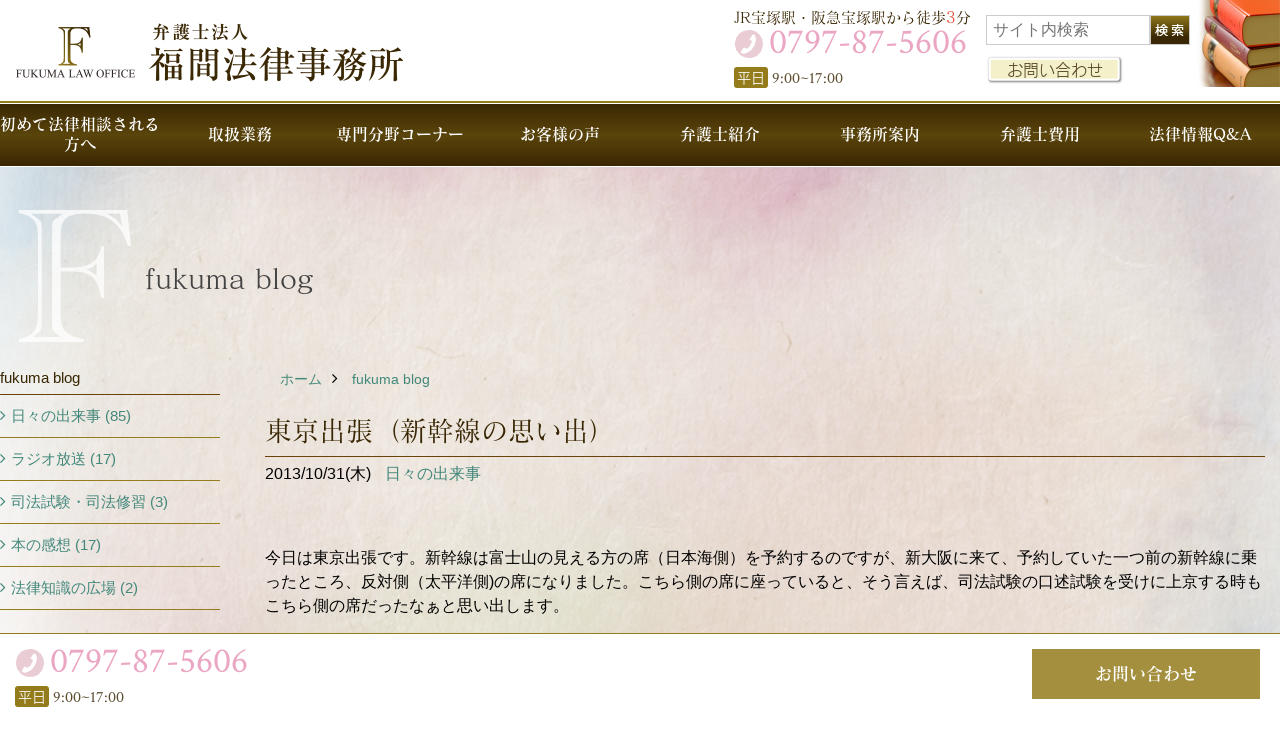

--- FILE ---
content_type: text/html; charset=UTF-8
request_url: https://www.fukuma-law.com/co_diary/calender/201310.html
body_size: 11025
content:
<!DOCTYPE html>
<html lang="ja">
<head prefix="og: http://ogp.me/ns# fb: http://ogp.me/ns/fb# article: http://ogp.me/ns/article#">
<meta http-equiv="Content-Type" content="text/html; charset=utf-8">
<base href="https://www.fukuma-law.com/">
<title>弁護士法人福間法律事務所ブログ 兵庫県宝塚市</title>

<meta name="viewport" content="width=device-width,initial-scale=1">
<meta http-equiv="X-UA-Compatible" content="IE=edge">
<meta http-equiv="Expires" content="14400">
<meta name="format-detection" content="telephone=no">
<meta name="keywords" content="ブログ,宝塚,弁護士,法律相談,法律事務所,弁護士事務所,福間法律事務所">
<meta name="description" content="兵庫県宝塚市の弁護士法人福間法律事務所です。法律の各種お困りごとに、初回50分無料の法律相談、出張法律相談、顧問契約等、様々な形態でお応えしいたします。主要な対応エリアは宝塚・神戸・西宮・池田・川西・伊丹・尼崎・芦屋・三田・豊中・大阪市など。その他の地域の方は一度ご相談ください。">
<meta name="SKYPE_TOOLBAR" content="SKYPE_TOOLBAR_PARSER_COMPATIBLE">
<meta name="apple-mobile-web-app-title" content="兵庫県宝塚市の弁護士事務所、弁護士法人 福間法律事務所">
<meta property="og:type" content="article" />
<meta property="og:url" content="https://www.fukuma-law.com/co_diary/calender/201310.html" />
<meta property="og:title" content="弁護士法人福間法律事務所ブログ 兵庫県宝塚市" />
<meta property="og:description" content="兵庫県宝塚市の弁護士法人福間法律事務所です。法律の各種お困りごとに、初回50分無料の法律相談、出張法律相談、顧問契約等、様々な形態でお応えしいたします。主要な対応エリアは宝塚・神戸・西宮・池田・川西・伊丹・尼崎・芦屋・三田・豊中・大阪市など。その他の地域の方は一度ご相談ください。" />
<meta property="og:image" content="https://www.fukuma-law.com/assets/img/amp-default.png" />
<meta property="og:site_name" content="兵庫県宝塚市 弁護士法人福間法律事務所 公式HP" />
<meta property="og:locale" content="ja_JP" />
<meta name="twitter:card" content="summary" />

<meta name="robots" content="noindex,nofollow">


<link rel="stylesheet" href="assets/css/base.css?v4200303">
<link rel="stylesheet" href="assets/css/as_co.css?v4200303">
<link rel="icon" href="https://www.fukuma-law.com/favicon.ico">
<link rel="apple-touch-icon" href="https://www.fukuma-law.com/assets/img/apple-touch-icon.png">
<link rel="manifest" href="assets/firebase/manifest.json">
<link href="//maxcdn.bootstrapcdn.com/font-awesome/4.7.0/css/font-awesome.min.css" rel="stylesheet">
<link href="https://fonts.googleapis.com/css?family=Crimson+Text&display=swap" rel="stylesheet">

<script src="https://ajax.googleapis.com/ajax/libs/jquery/2.2.4/jquery.min.js"></script>

<script>(function(w,d,s,l,i){w[l]=w[l]||[];w[l].push({'gtm.start':
new Date().getTime(),event:'gtm.js'});var f=d.getElementsByTagName(s)[0],
j=d.createElement(s),dl=l!='dataLayer'?'&l='+l:'';j.async=true;j.src=
'https://www.googletagmanager.com/gtm.js?id='+i+dl;f.parentNode.insertBefore(j,f);
})(window,document,'script','dataLayer','GTM-MJMNXDZ');</script>

</head>

<body id="page57" class="normal">

<noscript><iframe src="https://www.googletagmanager.com/ns.html?id=GTM-MJMNXDZ"
height="0" width="0" style="display:none;visibility:hidden"></iframe></noscript>

<a id="top" name="top"></a>
<header>
<section id="header" class="clearfix bdb2 sld sbl">
<h1>弁護士法人福間法律事務所ブログ 兵庫県宝塚市</h1>
<a href="https://www.fukuma-law.com/" id="logo"><img src="./assets/article_image_save/FKd20200131140221.png" alt="兵庫県宝塚市の弁護士事務所、福間法律事務所"></a>

<div id="headBtns" class="clearfix">

<div class="telInfo">
<div class="caption wf1 tbc">JR宝塚駅・阪急宝塚駅から徒歩<span class="ccr">3</span>分</div>
<div class="fd01 tel bc2 wf3"><span class="tlb">0797-87-5606</span></div>
<div class="fd02 bc2"><span class="date ibk sbg wbc wfg">平日</span> <span class="time wf3">9:00~17:00</span></div>
</div>

<div id="formArea">
<form method="get" action="https://www.fukuma-law.com/search_x.html"><input type="text" name="keyword" value="" placeholder="サイト内検索" /><input type="submit" value="検索" /></form>
<div class="contact"><a class="wfg bc2" href="toiawase/index.html" id="header_toiawase">お問い合わせ</a></div>
</div>
</div>

<div class="spbtn"><div class="menu-button"><span class="tbn hmc"></span><span class="mbn hmc"></span><span class="bbn hmc"></span></div></div>
</section>
<nav id="navi" class="bg4">
<ul data-breakpoint="1000" class="navi_p bg3">
<li class="sp csb"><a class="wf1 bc wbg solid bda bl" href="toiawase/index.html" id="menu_toiawase">お問い合わせ</a></li>

<li class="sp"><div class="snsBox">
<a href="https://www.facebook.com/fukuma.law" target="_blank"><img src="./assets/article_image_save/DkK20200220115739r.png" alt="Facebook"></a><a href="https://www.youtube.com/channel/UC054coZeoJ_lAZEmrvbBt9A/" target="_blank"><img src="./assets/article_image_save/TYP20200220115914r.png" alt="YouTube"></a></div>
</li>


<li id="gn1">
<a class="wf2" id="menu初めて法律相談される方へ" href="co_navi/49bcaa743e09b4b319422470c7c2ef34-47.html">初めて法律相談される方へ</a>
<ul class="solid bda lbl wbg">
<li class="bl"><a class="wfg sbc3 bg2" id="menu法律相談の流れと相談料" href="co_navi/49bcaa743e09b4b319422470c7c2ef34-47.html">法律相談の流れと相談料</a></li>
<li class="bl"><a class="wfg sbc3 bg2" id="menuオンライン法律相談・電話法律相談（現在ご対応しておりません。）" href="co_navi/c/45/320/">オンライン法律相談・電話法律相談（現在ご対応しておりません。）</a></li>
<li class="bl"><a class="wfg sbc3 bg2" id="menu法律基礎知識セミナー・法律相談会" href="co_navi/b40cd0210894ca1b9d9b2298726c72e0-341.html">法律基礎知識セミナー・法律相談会</a></li>
<li class="bl"><a class="wfg sbc3 bg2" id="menu相続・遺言" href="co_navi/sjL20140519102346-46.html">相続・遺言</a></li>
<li class="bl"><a class="wfg sbc3 bg2" id="menu離婚" href="co_navi/lMX20140521113442-82.html">離婚</a></li>
<li class="bl"><a class="wfg sbc3 bg2" id="menu交通事故" href="co_navi/meV20140523105948-84.html">交通事故</a></li>
<li class="bl"><a class="wfg sbc3 bg2" id="menu破産・債務" href="co_navi/wCv20140523112313-85.html">破産・債務</a></li>
<li class="bl"><a class="wfg sbc3 bg2" id="menu不動産" href="co_navi/YFf20140523103952-83.html">不動産</a></li>
<li class="bl"><a class="wfg sbc3 bg2" id="menu企業法務（顧問契約）" href="co_navi/bc2b075a5ef0fcebab221e800adc44e2-48.html">企業法務（顧問契約）</a></li>
<li class="bl"><a class="wfg sbc3 bg2" id="menu企業法務（契約書チェック）" href="co_navi/bc6c1ace7c314f1f0b6d4b60d5d8d603-323.html">企業法務（契約書チェック）</a></li>
<li class="bl"><a class="wfg sbc3 bg2" id="menu遺言書無料チェックサービス" href="co_navi/e27e66acf9f17ca8368d5af0038ea71c-348.html">遺言書無料チェックサービス</a></li>
<li class="bl"><span class="touch-button sbg wbc">閉じる</span></li>
</ul>
</li>

<li id="gn2">
<a class="wf2" id="menu取扱業務" href="co_navi/eVi20140527105402-171.html">取扱業務</a>
<ul class="solid bda lbl wbg">
<li class="bl"><a class="wfg sbc3 bg2" id="menu取扱業務一覧" href="co_navi/eVi20140527105402-171.html">取扱業務一覧</a></li>
<li class="bl"><a class="wfg sbc3 bg2" id="menu相続・遺言" href="co_navi/eVi20140527105402-171.html/#no1">相続・遺言</a></li>
<li class="bl"><a class="wfg sbc3 bg2" id="menu離婚" href="co_navi/eVi20140527105402-171.html/#no2">離婚</a></li>
<li class="bl"><a class="wfg sbc3 bg2" id="menu交通事故" href="co_navi/eVi20140527105402-171.html/#no5">交通事故</a></li>
<li class="bl"><a class="wfg sbc3 bg2" id="menu破産・債務" href="co_navi/eVi20140527105402-171.html/#no3">破産・債務</a></li>
<li class="bl"><a class="wfg sbc3 bg2" id="menu不動産" href="co_navi/eVi20140527105402-171.html/#no4">不動産</a></li>
<li class="bl"><a class="wfg sbc3 bg2" id="menu企業法務（顧問契約）" href="co_navi/2642041ee37e38432a71716fb4cb326a-172.html">企業法務（顧問契約）</a></li>
<li class="bl"><span class="touch-button sbg wbc">閉じる</span></li>
</ul>
</li>

<li id="gn3">
<a class="wf2" id="menu専門分野コーナー" href="co_navi/stD20140714093123-191.html">専門分野コーナー</a>
<ul class="solid bda lbl wbg">
<li class="bl"><a class="wfg sbc3 bg2" id="menu専門分野コーナー一覧" href="co_navi/stD20140714093123-191.html">専門分野コーナー一覧</a></li>
<li class="bl"><a class="wfg sbc3 bg2" id="menu相続・遺言（専門）" href="co_navi/sjL20140519102346-163.html">相続・遺言（専門）</a></li>
<li class="bl"><a class="wfg sbc3 bg2" id="menu離婚（専門）" href="co_navi/cNu20140707201155-164.html">離婚（専門）</a></li>
<li class="bl"><a class="wfg sbc3 bg2" id="menu破産・債務（専門）" href="co_navi/DGS20140707123742-165.html">破産・債務（専門）</a></li>
<li class="bl"><span class="touch-button sbg wbc">閉じる</span></li>
</ul>
</li>

<li id="gn4">
<a class="wf2" id="menuお客様の声" href="co_navi/64091601cd9e391ee3c31ac37a5ff249-173.html">お客様の声</a>
<ul class="solid bda lbl wbg">
<li class="bl"><a class="wfg sbc3 bg2" id="menu手紙" href="co_navi/64091601cd9e391ee3c31ac37a5ff249-173.html">手紙</a></li>
<li class="bl"><a class="wfg sbc3 bg2" id="menuご依頼者様の声" href="co_navi/b4bd2db5f7c727bb9bacebc0a151c7db-351.html">ご依頼者様の声</a></li>
<li class="bl"><a class="wfg sbc3 bg2" id="menu令和３年（お客様アンケート）" href="co_navi/33c3173534330f8381794dd17012bba2-336.html">令和３年（お客様アンケート）</a></li>
<li class="bl"><a class="wfg sbc3 bg2" id="menu解決事例＜相続＞＜不動産＞" href="co_navi/aa9124f1a9d58ee89e2db7704050796d-337.html">解決事例＜相続＞＜不動産＞</a></li>
<li class="bl"><a class="wfg sbc3 bg2" id="menu解決事例＜離婚＞" href="co_navi/f59c19c9fb0ba4661154221d7c5e90fd-339.html">解決事例＜離婚＞</a></li>
<li class="bl"><a class="wfg sbc3 bg2" id="menu解決事例＜債務＞＜債権回収＞" href="co_navi/d86b572dd8fbc99eb1d92291e6dc846e-338.html">解決事例＜債務＞＜債権回収＞</a></li>
<li class="bl"><a class="wfg sbc3 bg2" id="menu平成31年" href="co_navi/6e0e7ff642375f50389efddd-288.html">平成31年</a></li>
<li class="bl"><a class="wfg sbc3 bg2" id="menu平成30年" href="co_navi/c27f40cc7be2577612ade35d-284.html">平成30年</a></li>
<li class="bl"><a class="wfg sbc3 bg2" id="menu平成29年" href="co_navi/9ba4a8f2d7700b4fcb129583-271.html">平成29年</a></li>
<li class="bl"><a class="wfg sbc3 bg2" id="menu平成28年" href="co_navi/CSJ20160307165359-247.html">平成28年</a></li>
<li class="bl"><a class="wfg sbc3 bg2" id="menu平成27年" href="co_navi/sGh20151120165210-228.html">平成27年</a></li>
<li class="bl"><a class="wfg sbc3 bg2" id="menu平成26年" href="co_navi/dtj20150107164941-215.html">平成26年</a></li>
<li class="bl"><a class="wfg sbc3 bg2" id="menu平成25年" href="co_navi/PcU20140703191905-190.html">平成25年</a></li>
<li class="bl"><span class="touch-button sbg wbc">閉じる</span></li>
</ul>
</li>

<li id="gn5">
<a class="wf2" id="menu弁護士紹介" href="co_navi/nTC20140526222836-155.html">弁護士紹介</a>
<ul class="solid bda lbl wbg">
<li class="bl"><a class="wfg sbc3 bg2" id="menu基本理念" href="co_navi/nTC20140526222836-155.html">基本理念</a></li>
<li class="bl"><a class="wfg sbc3 bg2" id="menu所属弁護士一覧" href="co_navi/07dd742341cd419434f9001799df1f91-324.html">所属弁護士一覧</a></li>
<li class="bl"><a class="wfg sbc3 bg2" id="menuパートナー代表弁護士　福間則博" href="co_navi/JJr20140513082802-156.html">パートナー代表弁護士　福間則博</a></li>
<li class="bl"><a class="wfg sbc3 bg2" id="menuパートナー　　弁護士　尾﨑悠吾" href="co_navi/Bza20140513103114-157.html">パートナー　　弁護士　尾﨑悠吾</a></li>
<li class="bl"><a class="wfg sbc3 bg2" id="menuアソシエイト　弁護士　走出一樹" href="co_navi/4623a1aeba47ca0c5f541060eb6925af-358.html">アソシエイト　弁護士　走出一樹</a></li>
<li class="bl"><span class="touch-button sbg wbc">閉じる</span></li>
</ul>
</li>

<li id="gn6">
<a class="wf2" id="menu事務所案内" href="co_navi/7b43117afc3b10749ff99d60989e7a02-56.html">事務所案内</a>
<ul class="solid bda lbl wbg">
<li class="bl"><a class="wfg sbc3 bg2" id="menuアクセス" href="co_navi/7b43117afc3b10749ff99d60989e7a02-56.html">アクセス</a></li>
<li class="bl"><a class="wfg sbc3 bg2" id="menuオフィス内の紹介" href="co_navi/fdbf33b2089f06fdec7d9107-289.html">オフィス内の紹介</a></li>
<li class="bl"><a class="wfg sbc3 bg2" id="menuニュースレター" href="co_navi/2d53669c2234531540cef123970c250e-340.html">ニュースレター</a></li>
<li class="bl"><a class="wfg sbc3 bg2" id="menuウィルス感染防止対策" href="co_navi/9b88c50d310a269c5777fd8991c03fbf-333.html">ウィルス感染防止対策</a></li>
<li class="bl"><a class="wfg sbc3 bg2" id="menu採用について" href="co_navi/Uxv20140527105807-58.html">採用について</a></li>
<li class="bl"><a class="wfg sbc3 bg2" id="menufukuma blog" href="co_diary.html">fukuma blog</a></li>
<li class="bl"><a class="wfg sbc3 bg2" id="menu事務所紹介" href="co_navi/c/51/359/">事務所紹介</a></li>
<li class="bl"><span class="touch-button sbg wbc">閉じる</span></li>
</ul>
</li>

<li id="gn7">
<a class="wf2" id="menu弁護士費用" href="co_navi/e9b29009c8a9d3dfaf14a6338b1e1fe9-325.html">弁護士費用</a>
<ul class="solid bda lbl wbg">
<li class="bl"><a class="wfg sbc3 bg2" id="menu弁護士費用" href="co_navi/e9b29009c8a9d3dfaf14a6338b1e1fe9-325.html">弁護士費用</a></li>
<li class="bl"><a class="wfg sbc3 bg2" id="menu用語の説明・すべての費用に共通する事項" href="co_navi/DtR20140526224316-60.html">用語の説明・すべての費用に共通する事項</a></li>
<li class="bl"><a class="wfg sbc3 bg2" id="menu法律相談" href="co_navi/ccbcb9856d5f4530d3b182fd24b9e867-92.html">法律相談</a></li>
<li class="bl"><a class="wfg sbc3 bg2" id="menu通常の民事事件" href="co_navi/1289dc2210b9400f7ac368a634a6b2a7-349.html">通常の民事事件</a></li>
<li class="bl"><a class="wfg sbc3 bg2" id="menu遺言・相続事件" href="co_navi/ZXl20140527100541-87.html">遺言・相続事件</a></li>
<li class="bl"><a class="wfg sbc3 bg2" id="menu離婚" href="co_navi/tmf20150120161801-86.html">離婚</a></li>
<li class="bl"><a class="wfg sbc3 bg2" id="menu交通事故事件" href="co_navi/uXM20140527103701-90.html">交通事故事件</a></li>
<li class="bl"><a class="wfg sbc3 bg2" id="menu債務整理事件(個人)" href="co_navi/keM20140527100940-89.html">債務整理事件(個人)</a></li>
<li class="bl"><a class="wfg sbc3 bg2" id="menu法人倒産事件" href="co_navi/pjP20140606222024-93.html">法人倒産事件</a></li>
<li class="bl"><a class="wfg sbc3 bg2" id="menu不動産関連・建物明渡事件" href="co_navi/UlG20140527102038-88.html">不動産関連・建物明渡事件</a></li>
<li class="bl"><a class="wfg sbc3 bg2" id="menu企業法務（顧問契約）" href="co_navi/Sne20140527102708-91.html">企業法務（顧問契約）</a></li>
<li class="bl"><a class="wfg sbc3 bg2" id="menu刑事事件・少年事件・告訴・告発" href="co_navi/pzo20140527095623-61.html">刑事事件・少年事件・告訴・告発</a></li>
<li class="bl"><span class="touch-button sbg wbc">閉じる</span></li>
</ul>
</li>

<li id="gn8">
<a class="wf2" id="menu法律情報Q&A" href="co_mame.html">法律情報Q&A</a>
<ul class="solid bda lbl wbg">
<li class="bl"><a class="wfg sbc3 bg2" id="menuQ&A一覧" href="co_mame.html">Q&A一覧</a></li>
<li class="bl"><a class="wfg sbc3 bg2" id="menuよくあるご質問" href="co_mame/c/331/332/">よくあるご質問</a></li>
<li class="bl"><a class="wfg sbc3 bg2" id="menu相続" href="co_mame/c/1/28/">相続</a></li>
<li class="bl"><a class="wfg sbc3 bg2" id="menu離婚" href="co_mame/c/9/30/">離婚</a></li>
<li class="bl"><a class="wfg sbc3 bg2" id="menu遺言" href="co_mame/c/328/329/">遺言</a></li>
<li class="bl"><a class="wfg sbc3 bg2" id="menu不動産" href="co_mame/c/10/35/">不動産</a></li>
<li class="bl"><a class="wfg sbc3 bg2" id="menu交通事故" href="co_mame/c/11/31/">交通事故</a></li>
<li class="bl"><a class="wfg sbc3 bg2" id="menu破産・債務" href="co_mame/c/12/32/">破産・債務</a></li>
<li class="bl"><a class="wfg sbc3 bg2" id="menu成年後見" href="co_mame/c/13/36/">成年後見</a></li>
<li class="bl"><a class="wfg sbc3 bg2" id="menu企業法務" href="co_mame/c/345/346/">企業法務</a></li>
<li class="bl"><a class="wfg sbc3 bg2" id="menuその他Q&A" href="co_navi/8a0d75ba4f3df0dc2acc608d2e52b89a-307.html">その他Q&A</a></li>
<li class="bl"><span class="touch-button sbg wbc">閉じる</span></li>
</ul>
</li>


<li class="sp"><a class="wf1 bc wbg" href="sitemap.html" id="menu_sitemap">サイトマップ</a></li>
<li class="sp"><div class="menu-button sbg wbc">メニューを閉じる</div></li>
</ul>
</nav>
</header>
<main id="wrapper">
<article>
<section id="wide"><h2 class="wf4 cbc">fukuma blog</h2></section>
<section id="contents" class="clf">

<div id="mainCont">

<div id="breadCrumbs" class="clearfix">
<ul>
<li><a href="index.html">ホーム</a></li>
<li><a href="co_diary.html">fukuma blog</a></li>
</ul>
</div>

<div class="articlePager sp">
<ul>
<li class="prev"><a href="co_diary/Thm20131025221918-d201311.html">前の記事</a></li>
<li class="list"><a href="co_diary">一覧</a></li>
<li class="next"><a href="co_diary/KEY20131024202741-d201310.html">次の記事</a></li>
</ul>
</div>


<div id="articleTitle" class="diary">
<h3 class="wf1 tbc bdb solid lbl">東京出張（新幹線の思い出）
</h3>
<div class="info">
<span>2013/10/31(木)</span>
<a href="co_diary/c/33/34/">日々の出来事</a></div>
</div>


<div class="rte_area">
<p>今日は東京出張です。新幹線は富士山の見える方の席（日本海側）を予約するのですが、新大阪に来て、予約していた一つ前の新幹線に乗ったところ、反対側（太平洋側)の席になりました。こちら側の席に座っていると、そう言えば、司法試験の口述試験を受けに上京する時もこちら側の席だったなぁと思い出します。</p>
<p>現在は口述試験はなくなっているのですが、以前の司法試験においては、短答、論文、口述の3つの試験があり、東京で行われる口述試験は司法試験の最後の関門であり、それを突破すれば、最終合格でした。新幹線の席で口述に備えての勉強をしながら、ついにここまで来たのだと万感胸に迫るものがありました。</p>
<p>あれから20数年になります。資格を取得して日々弁護士としての毎日を過ごしております。この仕事に伴う責任の重さを感じ、これからも皆様方のお力になれるように努力していきたいと思います（新幹線の車中にて）。</p>

</div>

<nav class="sns">
<ul>
<li class="facebook"><a href="https://www.facebook.com/share.php?u=https://www.fukuma-law.com/co_diary/calender/201310.html" onclick="window.open(this.href,'facebookwindow','width=550,height=450,personalbar=0,toolbar=0,scrollbars=1,resizable=1');return false;"><img src="assets/img/share/icon_fb.png" alt="Facebook - いいね" /></a></li>
<li class="twitter"><a href="https://twitter.com/share?text=&url=https://www.fukuma-law.com/co_diary/calender/201310.html" onClick="window.open(encodeURI(decodeURI(this.href)), 'tweetwindow', 'width=650, height=470, personalbar=0, toolbar=0, scrollbars=1, sizable=1'); return false;" rel="nofollow"><img src="assets/img/share/icon_tw.png" alt="Twitter - ツイート"></a></li>
<li class="line"><a href="https://line.me/R/msg/text/?兵庫県宝塚市の弁護士事務所、弁護士法人 福間法律事務所  https://www.fukuma-law.com/co_diary/calender/201310.html"><img src="assets/img/share/icon_ln.png" alt="LINEで送る" /></a></li>
<li class="hatena"><a href="https://b.hatena.ne.jp/entry/https://www.fukuma-law.com/co_diary/calender/201310.html" class="hatena-bookmark-button" data-hatena-bookmark-title="兵庫県宝塚市の弁護士事務所、弁護士法人 福間法律事務所 " data-hatena-bookmark-layout="simple" data-hatena-bookmark-lang="ja" title="このエントリーをはてなブックマークに追加"><img src="assets/img/share/icon_hb.png" alt="この記事をはてなブックマークに追加" style="border: none;" /></a></li>
</ul>
</nav><div class="articlePager">
<ul>
<li class="prev"><a href="co_diary/Thm20131025221918-d201311.html">前の記事</a></li>
<li class="list"><a href="co_diary">一覧</a></li>
<li class="next"><a href="co_diary/KEY20131024202741-d201310.html">次の記事</a></li>
</ul>
</div>


<div id="article_list" class="bg4">
<h4 class="wfg tbc">記事一覧｜2013年10月</h4>
<ul>
<li class="wbg"><a href="co_diary/FKy20131031104447-d201310.html"><span class="date bc2">13/10/31</span><span class="pt">東京出張（新幹線の思い出）
</span></a></li>
<li class="wbg"><a href="co_diary/KEY20131024202741-d201310.html"><span class="date bc2">13/10/30</span><span class="pt">カラマーゾフの兄弟（再読の楽しみ）</span></a></li>
<li class="wbg"><a href="co_diary/UtE20131028173450-d201310.html"><span class="date bc2">13/10/29</span><span class="pt">法律相談の費用についての考え方（ある税理士さんとの会話から）</span></a></li>
<li class="wbg"><a href="co_diary/jBc20131022195203-d201310.html"><span class="date bc2">13/10/28</span><span class="pt">価格破壊について（弁護士費用についての若干の考察）</span></a></li>
<li class="wbg"><a href="co_diary/zHb20131022184246-d201310.html"><span class="date bc2">13/10/24</span><span class="pt">ブログの内容について（歯医者さんに行っての感想を含みます）</span></a></li>
<li class="wbg"><a href="co_diary/ewJ20131021181400-d201310.html"><span class="date bc2">13/10/23</span><span class="pt">カラマーゾフの兄弟について</span></a></li>
<li class="wbg"><a href="co_diary/PlO20131021162709-d201310.html"><span class="date bc2">13/10/22</span><span class="pt">職業としての弁護士</span></a></li>
<li class="wbg"><a href="co_diary/roY20131021152101-d201310.html"><span class="date bc2">13/10/21</span><span class="pt">精読と多読（マックス･ウェーバーとの出会い）</span></a></li>
<li class="wbg"><a href="co_diary/SDp20131022221410-d201310.html"><span class="date bc2">13/10/08</span><span class="pt">ラジオの生放送に出演して（動物園のシロクマのような気分？）</span></a></li>
<li class="wbg"><a href="co_diary/bzn20131003125827-d201310.html"><span class="date bc2">13/10/03</span><span class="pt">読書について～精読と多読～</span></a></li>
</ul>
</div>

<form name="pager_form" method="GET" action=""><input type="hidden" name="current" value="1"/></form>


</div>


<aside id="side_menu_diary">


<div id="dCatList">
<h4 class="tbc bdb solid bl">fukuma blog</h4>
<ul class="cate_sub">
<li><a href="co_diary/c/33/34/">日々の出来事 (85)</a></li><li><a href="co_diary/c/33/42/">ラジオ放送 (17)</a></li><li><a href="co_diary/c/33/264/">司法試験・司法修習 (3)</a></li><li><a href="co_diary/c/33/265/">本の感想 (17)</a></li><li><a href="co_diary/c/33/357/">法律知識の広場 (2)</a></li></ul>
</div>


<div id="calendar" class="bg2">
<h5 class="bc2 tac bdb solid bbl">2013年10月</h5>
<table class="bc2">
<thead><tr><th>日</th><th>月</th><th>火</th><th>水</th><th>木</th><th>金</th><th>土</th></tr></thead>
<tbody>
<tr>
<td>&nbsp;</td>
<td>&nbsp;</td>
<td>1</td>
<td>2</td>
<td><a href="co_diary/calender/20131003.html">3</a></td>
<td>4</td>
<td>5</td>
</tr>
<tr>
<td>6</td>
<td>7</td>
<td><a href="co_diary/calender/20131008.html">8</a></td>
<td>9</td>
<td>10</td>
<td>11</td>
<td>12</td>
</tr>
<tr>
<td>13</td>
<td>14</td>
<td>15</td>
<td>16</td>
<td>17</td>
<td>18</td>
<td>19</td>
</tr>
<tr>
<td>20</td>
<td><a href="co_diary/calender/20131021.html">21</a></td>
<td><a href="co_diary/calender/20131022.html">22</a></td>
<td><a href="co_diary/calender/20131023.html">23</a></td>
<td><a href="co_diary/calender/20131024.html">24</a></td>
<td>25</td>
<td>26</td>
</tr>
<tr>
<td>27</td>
<td><a href="co_diary/calender/20131028.html">28</a></td>
<td><a href="co_diary/calender/20131029.html">29</a></td>
<td><a href="co_diary/calender/20131030.html">30</a></td>
<td><a href="co_diary/calender/20131031.html">31</a></td>
<td>&nbsp;</td>
<td>&nbsp;</td>
</tr>
</tbody>
</table>
<div class="clearfix np bdt solid bbl"><a class="prev" href="co_diary/calender/201309.html">前月</a><a class="next" href="co_diary/calender/201311.html">翌月</a></div>
</div>



<div id="archiveBox">
<h4 class="tbc bdb solid bl">アーカイブ</h4>
<form name="archive" method="POST" action="">
<select name="number" id="number_select" onchange="document.location=form.number.options[form.number.selectedIndex].value;">
<option selected="selected">月別で見る</option>
<option value="co_diary/calender/202310.html"><a href="co_diary/calender/202310.html">2023年10月(2 件)</a></option>
<option value="co_diary/calender/202307.html"><a href="co_diary/calender/202307.html">2023年07月(1 件)</a></option>
<option value="co_diary/calender/202008.html"><a href="co_diary/calender/202008.html">2020年08月(1 件)</a></option>
<option value="co_diary/calender/202003.html"><a href="co_diary/calender/202003.html">2020年03月(2 件)</a></option>
<option value="co_diary/calender/201911.html"><a href="co_diary/calender/201911.html">2019年11月(1 件)</a></option>
<option value="co_diary/calender/201908.html"><a href="co_diary/calender/201908.html">2019年08月(1 件)</a></option>
<option value="co_diary/calender/201907.html"><a href="co_diary/calender/201907.html">2019年07月(1 件)</a></option>
<option value="co_diary/calender/201811.html"><a href="co_diary/calender/201811.html">2018年11月(1 件)</a></option>
<option value="co_diary/calender/201810.html"><a href="co_diary/calender/201810.html">2018年10月(1 件)</a></option>
<option value="co_diary/calender/201809.html"><a href="co_diary/calender/201809.html">2018年09月(1 件)</a></option>
<option value="co_diary/calender/201801.html"><a href="co_diary/calender/201801.html">2018年01月(2 件)</a></option>
<option value="co_diary/calender/201710.html"><a href="co_diary/calender/201710.html">2017年10月(1 件)</a></option>
<option value="co_diary/calender/201702.html"><a href="co_diary/calender/201702.html">2017年02月(1 件)</a></option>
<option value="co_diary/calender/201607.html"><a href="co_diary/calender/201607.html">2016年07月(1 件)</a></option>
<option value="co_diary/calender/201601.html"><a href="co_diary/calender/201601.html">2016年01月(1 件)</a></option>
<option value="co_diary/calender/201511.html"><a href="co_diary/calender/201511.html">2015年11月(1 件)</a></option>
<option value="co_diary/calender/201510.html"><a href="co_diary/calender/201510.html">2015年10月(1 件)</a></option>
<option value="co_diary/calender/201508.html"><a href="co_diary/calender/201508.html">2015年08月(1 件)</a></option>
<option value="co_diary/calender/201507.html"><a href="co_diary/calender/201507.html">2015年07月(2 件)</a></option>
<option value="co_diary/calender/201506.html"><a href="co_diary/calender/201506.html">2015年06月(1 件)</a></option>
<option value="co_diary/calender/201505.html"><a href="co_diary/calender/201505.html">2015年05月(2 件)</a></option>
<option value="co_diary/calender/201504.html"><a href="co_diary/calender/201504.html">2015年04月(1 件)</a></option>
<option value="co_diary/calender/201503.html"><a href="co_diary/calender/201503.html">2015年03月(1 件)</a></option>
<option value="co_diary/calender/201502.html"><a href="co_diary/calender/201502.html">2015年02月(3 件)</a></option>
<option value="co_diary/calender/201501.html"><a href="co_diary/calender/201501.html">2015年01月(1 件)</a></option>
<option value="co_diary/calender/201412.html"><a href="co_diary/calender/201412.html">2014年12月(3 件)</a></option>
<option value="co_diary/calender/201411.html"><a href="co_diary/calender/201411.html">2014年11月(2 件)</a></option>
<option value="co_diary/calender/201410.html"><a href="co_diary/calender/201410.html">2014年10月(2 件)</a></option>
<option value="co_diary/calender/201409.html"><a href="co_diary/calender/201409.html">2014年09月(2 件)</a></option>
<option value="co_diary/calender/201408.html"><a href="co_diary/calender/201408.html">2014年08月(2 件)</a></option>
<option value="co_diary/calender/201407.html"><a href="co_diary/calender/201407.html">2014年07月(5 件)</a></option>
<option value="co_diary/calender/201405.html"><a href="co_diary/calender/201405.html">2014年05月(1 件)</a></option>
<option value="co_diary/calender/201404.html"><a href="co_diary/calender/201404.html">2014年04月(1 件)</a></option>
<option value="co_diary/calender/201403.html"><a href="co_diary/calender/201403.html">2014年03月(5 件)</a></option>
<option value="co_diary/calender/201402.html"><a href="co_diary/calender/201402.html">2014年02月(4 件)</a></option>
<option value="co_diary/calender/201401.html"><a href="co_diary/calender/201401.html">2014年01月(2 件)</a></option>
<option value="co_diary/calender/201312.html"><a href="co_diary/calender/201312.html">2013年12月(2 件)</a></option>
<option value="co_diary/calender/201311.html"><a href="co_diary/calender/201311.html">2013年11月(8 件)</a></option>
<option value="co_diary/calender/201310.html"><a href="co_diary/calender/201310.html">2013年10月(10 件)</a></option>
<option value="co_diary/calender/201309.html"><a href="co_diary/calender/201309.html">2013年09月(3 件)</a></option>
<option value="co_diary/calender/201308.html"><a href="co_diary/calender/201308.html">2013年08月(2 件)</a></option>
<option value="co_diary/calender/201307.html"><a href="co_diary/calender/201307.html">2013年07月(2 件)</a></option>
<option value="co_diary/calender/201306.html"><a href="co_diary/calender/201306.html">2013年06月(1 件)</a></option>
<option value="co_diary/calender/201305.html"><a href="co_diary/calender/201305.html">2013年05月(3 件)</a></option>
<option value="co_diary/calender/201304.html"><a href="co_diary/calender/201304.html">2013年04月(10 件)</a></option>
<option value="co_diary/calender/201303.html"><a href="co_diary/calender/201303.html">2013年03月(4 件)</a></option>
</select>
</form>
</div>



<div id="spCat">
<form>
<select name="category" onchange="document.location=form.category.options[form.category.selectedIndex].value;">
<option selected="selected">fukuma blog</option>
<option value="co_diary/c/33/34/">日々の出来事(85)<option value="co_diary/c/33/42/">ラジオ放送(17)<option value="co_diary/c/33/264/">司法試験・司法修習(3)<option value="co_diary/c/33/265/">本の感想(17)<option value="co_diary/c/33/357/">法律知識の広場(2)</select>
</form>
</div>
</aside>

</section>
</article>
</main>
<footer class="wbg">
<section id="footerMenu" class="flx wrap">
<div class="fmenu">
<h5 class="wf1"><label for="menu1" class="pt">初めて法律相談される方へ</label></h5>
<input type="checkbox" id="menu1" class="accordion" />
<ul id="links1">
<li><a href="co_navi/49bcaa743e09b4b319422470c7c2ef34-47.html" class="pt">法律相談の流れと相談料 (2)</a></li><li><a href="co_navi/b40cd0210894ca1b9d9b2298726c72e0-341.html" class="pt">法律基礎知識セミナー・法律相談会</a></li><li><a href="co_navi/sjL20140519102346-46.html" class="pt">相続・遺言</a></li><li><a href="co_navi/lMX20140521113442-82.html" class="pt">離婚</a></li><li><a href="co_navi/meV20140523105948-84.html" class="pt">交通事故</a></li><li><a href="co_navi/wCv20140523112313-85.html" class="pt">破産・債務</a></li><li><a href="co_navi/YFf20140523103952-83.html" class="pt">不動産</a></li><li><a href="co_navi/bc2b075a5ef0fcebab221e800adc44e2-48.html" class="pt">企業法務（顧問契約） (2)</a></li><li><a href="co_navi/bc6c1ace7c314f1f0b6d4b60d5d8d603-323.html" class="pt">企業法務（契約書チェック）</a></li><li><a href="co_navi/e27e66acf9f17ca8368d5af0038ea71c-348.html" class="pt">遺言書無料チェックサービス</a></li></ul>
</div>
<div class="fmenu">
<h5 class="wf1"><label for="menu2" class="pt">取扱業務</label></h5>
<input type="checkbox" id="menu2" class="accordion" />
<ul id="links2">
<li><a href="co_navi/eVi20140527105402-171.html" class="pt">取扱業務一覧</a></li><li><a href="co_navi/eVi20140527105402-171.html/#no1" class="pt">相続・遺言</a></li><li><a href="co_navi/eVi20140527105402-171.html/#no2" class="pt">離婚</a></li><li><a href="co_navi/eVi20140527105402-171.html/#no5" class="pt">交通事故</a></li><li><a href="co_navi/eVi20140527105402-171.html/#no3" class="pt">破産・債務</a></li><li><a href="co_navi/eVi20140527105402-171.html/#no4" class="pt">不動産</a></li><li><a href="co_navi/2642041ee37e38432a71716fb4cb326a-172.html" class="pt">企業法務（顧問契約） (3)</a></li></ul>
</div>
<div class="fmenu">
<h5 class="wf1"><label for="menu3" class="pt">専門分野コーナー</label></h5>
<input type="checkbox" id="menu3" class="accordion" />
<ul id="links3">
<li><a href="co_navi/stD20140714093123-191.html" class="pt">専門分野コーナー一覧 (2)</a></li><li><a href="co_navi/sjL20140519102346-163.html" class="pt">相続・遺言（専門） (48)</a></li><li><a href="co_navi/cNu20140707201155-164.html" class="pt">離婚（専門） (27)</a></li><li><a href="co_navi/DGS20140707123742-165.html" class="pt">破産・債務（専門） (28)</a></li></ul>
</div>
<div class="fmenu">
<h5 class="wf1"><label for="menu4" class="pt">お客様の声</label></h5>
<input type="checkbox" id="menu4" class="accordion" />
<ul id="links4">
<li><a href="co_navi/64091601cd9e391ee3c31ac37a5ff249-173.html" class="pt">手紙 (9)</a></li><li><a href="co_navi/b4bd2db5f7c727bb9bacebc0a151c7db-351.html" class="pt">ご依頼者様の声</a></li><li><a href="co_navi/33c3173534330f8381794dd17012bba2-336.html" class="pt">令和３年（お客様アンケート） (9)</a></li><li><a href="co_navi/aa9124f1a9d58ee89e2db7704050796d-337.html" class="pt">解決事例＜相続＞＜不動産＞</a></li><li><a href="co_navi/f59c19c9fb0ba4661154221d7c5e90fd-339.html" class="pt">解決事例＜離婚＞</a></li><li><a href="co_navi/d86b572dd8fbc99eb1d92291e6dc846e-338.html" class="pt">解決事例＜債務＞＜債権回収＞</a></li><li><a href="co_navi/6e0e7ff642375f50389efddd-288.html" class="pt">平成31年 (3)</a></li><li><a href="co_navi/c27f40cc7be2577612ade35d-284.html" class="pt">平成30年 (12)</a></li><li><a href="co_navi/9ba4a8f2d7700b4fcb129583-271.html" class="pt">平成29年 (12)</a></li><li><a href="co_navi/CSJ20160307165359-247.html" class="pt">平成28年 (7)</a></li><li><a href="co_navi/sGh20151120165210-228.html" class="pt">平成27年 (12)</a></li><li><a href="co_navi/dtj20150107164941-215.html" class="pt">平成26年 (12)</a></li><li><a href="co_navi/PcU20140703191905-190.html" class="pt">平成25年 (9)</a></li></ul>
</div>
<div class="fmenu">
<h5 class="wf1"><label for="menu5" class="pt">弁護士紹介</label></h5>
<input type="checkbox" id="menu5" class="accordion" />
<ul id="links5">
<li><a href="co_navi/nTC20140526222836-155.html" class="pt">基本理念</a></li><li><a href="co_navi/07dd742341cd419434f9001799df1f91-324.html" class="pt">所属弁護士一覧</a></li><li><a href="co_navi/JJr20140513082802-156.html" class="pt">パートナー代表弁護士　福間則博</a></li><li><a href="co_navi/Bza20140513103114-157.html" class="pt">パートナー　　弁護士　尾﨑悠吾</a></li><li><a href="co_navi/4623a1aeba47ca0c5f541060eb6925af-358.html" class="pt">アソシエイト　弁護士　走出一樹</a></li></ul>
</div>
<div class="fmenu">
<h5 class="wf1"><label for="menu6" class="pt">事務所案内</label></h5>
<input type="checkbox" id="menu6" class="accordion" />
<ul id="links6">
<li><a href="co_navi/7b43117afc3b10749ff99d60989e7a02-56.html" class="pt">アクセス (2)</a></li><li><a href="co_navi/fdbf33b2089f06fdec7d9107-289.html" class="pt">オフィス内の紹介</a></li><li><a href="co_navi/2d53669c2234531540cef123970c250e-340.html" class="pt">ニュースレター</a></li><li><a href="co_navi/9b88c50d310a269c5777fd8991c03fbf-333.html" class="pt">ウィルス感染防止対策</a></li><li><a href="co_navi/Uxv20140527105807-58.html" class="pt">採用について</a></li><li><a href="co_diary.html" class="pt">fukuma blog</a></li></ul>
</div>
<div class="fmenu">
<h5 class="wf1"><label for="menu7" class="pt">弁護士費用</label></h5>
<input type="checkbox" id="menu7" class="accordion" />
<ul id="links7">
<li><a href="co_navi/e9b29009c8a9d3dfaf14a6338b1e1fe9-325.html" class="pt">弁護士費用</a></li><li><a href="co_navi/DtR20140526224316-60.html" class="pt">用語の説明・すべての費用に共通する事項</a></li><li><a href="co_navi/ccbcb9856d5f4530d3b182fd24b9e867-92.html" class="pt">法律相談</a></li><li><a href="co_navi/1289dc2210b9400f7ac368a634a6b2a7-349.html" class="pt">通常の民事事件</a></li><li><a href="co_navi/ZXl20140527100541-87.html" class="pt">遺言・相続事件</a></li><li><a href="co_navi/tmf20150120161801-86.html" class="pt">離婚</a></li><li><a href="co_navi/uXM20140527103701-90.html" class="pt">交通事故事件</a></li><li><a href="co_navi/keM20140527100940-89.html" class="pt">債務整理事件(個人)</a></li><li><a href="co_navi/pjP20140606222024-93.html" class="pt">法人倒産事件</a></li><li><a href="co_navi/UlG20140527102038-88.html" class="pt">不動産関連・建物明渡事件</a></li><li><a href="co_navi/Sne20140527102708-91.html" class="pt">企業法務（顧問契約）</a></li><li><a href="co_navi/pzo20140527095623-61.html" class="pt">刑事事件・少年事件・告訴・告発</a></li></ul>
</div>
<div class="fmenu">
<h5 class="wf1"><label for="menu8" class="pt">法律情報Q&A</label></h5>
<input type="checkbox" id="menu8" class="accordion" />
<ul id="links8">
<li><a href="co_mame.html" class="pt">Q&A一覧</a></li><li><a href="co_mame/c/331/332/" class="pt">よくあるご質問</a></li><li><a href="co_mame/c/1/28/" class="pt">相続</a></li><li><a href="co_mame/c/9/30/" class="pt">離婚</a></li><li><a href="co_mame/c/328/329/" class="pt">遺言</a></li><li><a href="co_mame/c/10/35/" class="pt">不動産</a></li><li><a href="co_mame/c/11/31/" class="pt">交通事故</a></li><li><a href="co_mame/c/12/32/" class="pt">破産・債務</a></li><li><a href="co_mame/c/13/36/" class="pt">成年後見</a></li><li><a href="co_mame/c/345/346/" class="pt">企業法務</a></li><li><a href="co_navi/8a0d75ba4f3df0dc2acc608d2e52b89a-307.html" class="pt">その他Q&A (2)</a></li></ul>
</div>

</section>

<section id="companyInfo" class="bdt solid sbl">
<div class="inner">
<aside class="snsBox">
<ul class="flx">
<li><a href="https://www.facebook.com/fukuma.law" target="_blank">
<img src="./assets/article_image_save/DkK20200220115739r.png" alt="Facebook">
</a>
</li>
<li><a href="https://www.youtube.com/channel/UC054coZeoJ_lAZEmrvbBt9A/" target="_blank">
<img src="./assets/article_image_save/TYP20200220115914r.png" alt="YouTube">
</a>
</li>
</ul>
</aside>


<p>
兵庫県宝塚市の弁護士事務所、弁護士法人 福間法律事務所<br>
代表　弁護士福間則博（兵庫県弁護士会所属）<br>
〒665-0845　<br class="sp">
兵庫県宝塚市栄町2丁目2番1号ソリオ3(5F)　<br class="tb">
TEL：<a href="tel:0797-87-5606" id="footer_tel1">0797-87-5606</a>　<br class="sp">
FAX：0797-87-7160　<br>





<div class="otherLink"><a href="sitemap.html" id="footer_sitemap" class="arrow">サイトマップ</a></div>
</div>
</section>
<section id="copyBox" class="bc"><div class="inner">Copyright Fukuma Law Office. All Rights Reserved.<br><a href="https://www.fukuma-souzoku.com/" target="_blank">兵庫　弁護士兵庫県の弁護士による相続相談はこちら</a></div></section>
<section id="footer_link" class="wbg">
<div class="inner clf">
<div class="telInfo">
<div class="fd01 tel tlb wf3"><span>0797-87-5606</span></div>
<div class="fd02 bc2"><span class="date ibk sbg wbc wfg">平日</span> <span class="time wf3">9:00~17:00</span></div>
</div>
<ul>



<li id="f_toiawase" class="spv"><a class="wf2 wbc bg" href="toiawase/index.html" id="footer_toiawase">お問い合わせ</a></li>
<li id="f_tel"><a class="wf2 wbc bg" href="tel:0797-87-5606" id="footer_tel_button">電話</a></li>
</ul>
</div>
</section>

</footer>
<div id="pageTop"><a href="#top" id="page_top">ページトップへ</a></div>
<script src="assets/js/jquery.flexnav.js"></script>
<script src="assets/js/jquery.smoothScroll.js"></script>
<script src="assets/js/lightbox-2.6.min.js"></script>
<script src="assets/js/pager.js"></script>
<script>
jQuery(document).ready(function($){$(".navi_p").flexNav({'animationSpeed':0});});
$(function(){
var topBtn=$('#pageTop');
topBtn.hide();
$(window).scroll(function(){if($(this).scrollTop()> 100){topBtn.fadeIn();}else{topBtn.fadeOut();};});
topBtn.click(function(){$('body,html').animate({scrollTop: 0},1000);return false;});
var obj=$('#iframe');
obj.on('load',function(){var off=$('body').offset();$('body,html').animate({scrollTop: off.top,scrollLeft: off.left},0);});
});
</script>

<script type="text/javascript" src="https://www.gstatic.com/firebasejs/5.3.1/firebase-app.js"></script>
<script type="text/javascript" src="https://www.gstatic.com/firebasejs/5.3.1/firebase-messaging.js"></script>
<script type="text/javascript" src="assets/firebase/init.js"></script>
<script type="text/javascript" src="assets/firebase/app.js"></script>

<script type="text/javascript">
function GetQueryString(){
var result = {};
if( 1 < window.location.search.length ){
// 最初の1文字 (?記号) を除いた文字列を取得する
var query = window.location.search.substring( 1 );

// クエリの区切り記号 (&) で文字列を配列に分割する
var parameters = query.split( '&' );

for( var i = 0; i < parameters.length; i++ ){
// パラメータ名とパラメータ値に分割する
var element = parameters[ i ].split( '=' );

var paramName = decodeURIComponent( element[ 0 ] );
var paramValue = decodeURIComponent( element[ 1 ] );

// パラメータ名をキーとして連想配列に追加する
result[ paramName ] = paramValue;
}
}
return result;
}

$(function(){
var query = GetQueryString();
if( query['keyword'] && query['keyword'] != '' ) {
if( $('#keyword') ) {
$('#keyword').val(query['keyword']);
if( startSearch ) { startSearch(); }
}
}

});
</script>

<script type="text/javascript" src="//webfont.fontplus.jp/accessor/script/fontplus.js?BgLtZoOyUF4%3D&box=Ln0~x5ez1Tc%3D&aa=1&ab=2" charset="utf-8"></script>

<div id="fb-root"></div>
<script>(function(d, s, id) {
var js, fjs = d.getElementsByTagName(s)[0];
if (d.getElementById(id)) return;
js = d.createElement(s); js.id = id;
js.src = "//connect.facebook.net/ja_JP/sdk.js#xfbml=1&version=v2.0";
fjs.parentNode.insertBefore(js, fjs);
}(document, 'script', 'facebook-jssdk'));</script>
<script>window.twttr=(function(d,s,id){var js,fjs=d.getElementsByTagName(s)[0],t=window.twttr||{};if(d.getElementById(id))return;js=d.createElement(s);js.id=id;js.src="https://platform.twitter.com/widgets.js";fjs.parentNode.insertBefore(js,fjs);t._e=[];t.ready=function(f){t._e.push(f);};return t;}(document,"script","twitter-wjs"));</script>
<script type="text/javascript" src="https://b.st-hatena.com/js/bookmark_button.js" charset="utf-8" async="async">{lang: "ja"}</script>
<script async src="//www.instagram.com/embed.js"></script>
</body>
</html>

--- FILE ---
content_type: text/css
request_url: https://www.fukuma-law.com/assets/css/base.css?v4200303
body_size: 6231
content:
@charset "utf-8";
/* Reset */
html,body,div,span,applet,object,iframe,h1,h2,h3,h4,h5,h6,p,blockquote,pre,a,abbr,acronym,big,cite,code,del,dfn,img,ins,kbd,q,samp,small,sub,sup,tt,var,center,dl,dt,dd,ol,ul,li,b,i,s,strike,address,form,label{margin:0;padding:0;border:0;font-size:100%;font:inherit;vertical-align:baseline;min-height:0;max-height:999999px;}strong,em,u{margin:0;padding:0;border:0;font-size:100%;vertical-align:baseline;}table,caption,tbody,tfoot,thead,tr,th,td{font-size:100%;font:inherit;}table,caption,tbody,tfoot,thead{vertical-align:top;}body{background:#ffffff;font-size:16px;font-family:'Lucida Grande',Helvetica,'Hiragino Kaku Gothic ProN', Meiryo, sans-serif;line-height:1.5;-webkit-text-size-adjust:100%;}h1,h2,h3,h4,h5,h6,ul,ol,li,dl,dt,dd,p{padding:0;margin:0;font-weight:normal;font-size:1em;}ul{list-style-type:none;}li img{vertical-align:middle;}p{padding-bottom:1.2em;}textarea,table{font-size:1.0em;}img,a{border:0;outline:none;}a{text-decoration:none;}address{font-style:normal;display:inline;}

/* Base */
body{background:url(../img/bg.png) no-repeat center 105px;}
element or parent element{width:100%;height:auto;min-height:1px;max-height:999999px;}
@media all and (min-width:600px){a[href^="tel:"]{pointer-events:none;color:inherit;}}
@meida all and (min-width:1000px){a{opacity:1;transition:0.3s ease-in-out;}}
.clear{clear:both;}
.clearfix:after,.clf:after{content:"";clear:both;display:block;}
body > img{display:none;}
h1{display:none;}
hr.separator{width:100%;height:1px;padding:0;margin:0;background:#808080;border:none;}
.disp,.blk{display:block;}
.ibk{display:inline-block;}
.inl{display:inline;}
.flx{display:flex;display:-webkit-flex;}
.wrap{flex-wrap:wrap;-webkit-flex-wrap;}
.jca{justify-content:space-around;-webkit-justify-content:space-around;}
.jcb{justify-content:space-between;-webkit-justify-content:space-between;}
.jcc{justify-content:center;-webkit-justify-content:center;}
.tac{text-align:center;}
.tar{text-align:right;}
.tal{text-align:left;}
.cb{clear:both;}
.solid,.sld{border-style:solid;}
.dotted,.dot{border-style:dotted;}
.dashed,.dsh{border-style:dashed;}
.bda{border-width:1px 1px 1px 1px;}
.bdl{border-width:0px 0px 0px 1px;}
.bdr{border-width:0px 1px 0px 0px;}
.bdt{border-width:1px 0px 0px 0px;}
.bdt2{border-width:2px 0px 0px 0px;}
.bdb{border-width:0px 0px 1px 0px;}
.bdb2{border-width:0px 0px 2px 0px;}
.pd0{padding:0;}
.pd10{padding:10px;}
.pd20{padding:20px;}
.cent{margin:0 15px;}
@media all and (min-width:1000px){.cent{max-width:1000px;margin:0 auto;}}
.lbtn a:before,
.pt:before,
.pt2:before,a.txtLink:before,
.txtLink a:before,a.linkBtn:before,
.linkBtn a:before,a.arrow:before{content:"\f105";display:inline;padding-right:5px;font-size:16px;font-family:FontAwesome;vertical-align:baseline;line-height:16px;}
.pt3:before{content:"\f107";display:inline;padding-right:5px;font-size:16px;font-family:FontAwesome;vertical-align:baseline;line-height:16px;}
a.linkBtn,
.linkBtn a{display:block;margin:0 5px 10px 0;padding:8px 15px;}
a.linkBtn:hover,
.linkBtn a:hover{opacity:.8;}


/* Web Fonts */
.rte_area h2,
.rte_area h3,
.rte_area h6,
.wf1,
.wf4{font-family:"FOT-マティス ProN M";}
.rte_area h4,
.wf2{font-family:"FOT-マティス ProN DB";}

.wf3{font-family:'Crimson Text', serif;}
.wfg,
.rte_area h5{font-family:"FOT-ロダンカトレア Pro M";}


/* Color Setting */
body,.abc,
#side_menu li a,
#bottomMenu li a{color:#000;}
.abg{background-color:#000;}
.abl{border-color:#000;}

/* リンク */
a,
#bottomMenu.smt4 li.hover a,
#bottomMenu.smt4 li a:hover,
#side_menu.smt4 li.hover a,
#side_menu.smt4 li a:hover,
.more a:before,
.lbc{color:#43887b;}

.pager ul li.first a:before,
.pager ul li.last a:before,
#bottomMenu.smt3 li.hover a,
#bottomMenu.smt3 li a:hover,
#side_menu.smt3 li.hover a,
#side_menu.smt3 li a:hover,
h3.cCat:before,
h3.sTitle:before,
.ibg,
.lbg{background-color:#43887b;}

.pager ul li.prev a:before,
.pager ul li.first a:after,
.pager ul li.next a:before,
.pager ul li.last a:after,
#head .hmenu a:hover,
#head .hmenu li.on a,
.lbl{border-color:#43887b;}


/* タイトル */
.rte_area h4,
.rte_area h6,
.catTopList form:before,
#bottomMenu.smt2 li.hover a,
#bottomMenu.smt2 li a:hover,
#side_menu.smt2 li.hover a,
#side_menu.smt2 li a:hover,
.hmenu a:hover,
.hmenu li.on a,
.fmenu a:hover,
.fmenu li.on a,
.tbc{color:#392602;}

#bottomMenu.smt1 li.hover a,
#bottomMenu.smt1 li a:hover,
#side_menu.smt1 li.hover a,
#side_menu.smt1 li a:hover,
.tbg{background-color:#392602;}
.tbl{border-color:#392602;}

/* コンテンツタイトル色 */
.cbc{color:#434343;}
.cbg{background-color:#434343;}

/* 基本文字色1 */
.bc{color:#101010;}
.bbl{border-color:#101010;}

/* 基本文字色2 */
.bc2{color:#5c4d2f;}
.bbl2{border-color:#5c4d2f;}
/* 電話 */
.tlb{color:#eba6c3;}
/* メニューカラー */
.hmc{background-color:#3a2703;}

/* ベース1 */
.bbc{color:#a38f3d;}

/*.rte_area hr,*/
a.linkBtn,
.linkBtn a,
.fmenu a:after,
.recommands h3:before,
.subBox h5:before,
.bg{background-color:#a38f3d;}
.bl{border-color:#a38f3d;}

/* ベース2 */
.bg2{background-color:#ffffff;}
.bl2{border-color:#ffffff;}

/* ベース3 */
.bg3{background-color:#e6e6e1;}
.bl3{border-color:#e6e6e1;}

/* ベース4 */
#bottomMenu.smt2 li.hover a,
#bottomMenu.smt2 li a:hover,
#bottomMenu.smt4 li.hover a,
#bottomMenu.smt4 li a:hover,
#side_menu.smt2 li.hover a,
#side_menu.smt2 li a:hover,
#side_menu.smt4 li.hover a,
#side_menu.smt4 li a:hover,
.bg4{background-color:#d3c9a2;}

/* ベース5 */
.bg5,
.qbg{background-color:#f3f3f3;}

/* ベース6 */
.bg6{background-color:#f7f7f7;}


/* サブ1 */
.sbc{color:#947c1c;}
.sbg{background-color:#947c1c;}
.sbl{border-color:#947c1c;}

/* サブ2 */
.sbg2{background-color:#e9e9e9;}
.sbl2{border-color:#e9e9e9;}

/* 見出2 見出3 */
.rte_area h2,
.rte_area h3{color:#5d4e30;}

/* 見出5 */
.rte_area h5,
.hbc{color:#947c1c;}

/* リスト */
.rte_area ul li:before{background-color:#957d1d;}

/* 引用 */
.rte_area blockquote,
.rte_area .frame{background-color:#f9f7f1;}


/* 固定 */
#bottomMenu.smt1 li.hover a,
#bottomMenu.smt1 li a:hover,
#bottomMenu.smt3 li.hover a,
#bottomMenu.smt3 li a:hover,
#side_menu.smt1 li.hover a,
#side_menu.smt1 li a:hover,
#side_menu.smt3 li.hover a,
#side_menu.smt3 li a:hover,
a.linkBtn,
.linkBtn a,
.wbc{color:#ffffff;}
.wbg{background-color:#ffffff;}

.dbg{background-color:#f0f1f1;}

.ccr{color:#e73828;}

/* Header */
#logo{display:block;width:260px;}
#logo img{display:block;width:100%;height:auto;}
/*
@media screen and (min-width:340px){#logo{width:40%;}}
@media screen and (min-width:360px){#logo{width:42%;}}
@media screen and (min-width:375px){#logo{width:46%;}}
@media screen and (min-width:420px){#logo{width:150px;max-width:initial;}}
*/
@media screen and (min-width:1000px){#logo{float:left;width:390px;margin-top:5px;}}


body > header{position:relative;z-index:100;}
#header{min-width:300px;padding:10px 0 0;}
#header .telInfo{float:left;}
#header .telInfo .fd01 span{position:relative;display:block;}
#header .telInfo .fd01 span:before{content:"";display:block;position:absolute;left:0;background:url(../img/tel.svg) no-repeat;}

#formArea input{padding:6px;border:solid 1px #ccc;height:16px;line-height:16px;font-size:16px;}
#formArea input:focus{outline:none;}

@media screen and (max-width:999px){
#logo {padding-left:10px;}
#header .telInfo .caption{display:none;}
#header .telInfo .fd01 span{padding-left:32px;font-size:1.3125em;line-height:26px;}
#header .telInfo .fd01 span:before{top:0;width:26px;height:26px;background-size:26px 26px;}
#header .telInfo .fd01{float:left;margin-right:10px;}
#header .telInfo .fd02{display:none;}
#headBtns{position:relative;padding:5px 10px;border-top:#957d1d 1px solid; margin-top:2px;}
.contact{display:none;}
#formArea{float:right;width:calc(100% - 160px);width:-webkit-calc(100% - 160px);max-width:300px;}
#formArea input[type="text"]{width:100%;height:30px;box-sizing:border-box;}
#formArea input[type="submit"]{display:none;}
.spbtn{position:fixed;top:0;right:0;z-index:2000;display:block;width:60px;height:60px;}
.spbtn .menu-button{position:absolute;top:0;right:0;bottom:0;left:0;width:100%;height:100%;cursor:pointer;background:rgba(255,255,255,0.9);}
.spbtn .menu-button span{position:absolute;left:15px;right:15px;display:block;height:4px;transition:all 0.1s ease-in-out;}
.spbtn .menu-button span.tbn{top:30%;}
.spbtn .menu-button span.mbn{top:50%;}
.spbtn .menu-button span.bbn{top:70%;}
.spbtn .menu-button.active{background:none;}
.spbtn .menu-button.active span{height:2px;background:#000;}
.spbtn .menu-button.active span.tbn{top:50%;transform:rotate(45deg);}
.spbtn .menu-button.active span.mbn{display:none;}
.spbtn .menu-button.active span.bbn{top:50%;transform:rotate(-45deg);}
.spbtn .menu-button .touch-button{display:none!important;}
}


@media screen and (min-width:1000px){
#header{position:relative;padding:10px 90px 10px 15px;margin:0 auto;background:url(../img/hbg.jpg) no-repeat right top;}
#headBtns{float:right;display:flex;display:-webkit-flex;}
#logo:hover,
#headBtns a:hover{opacity:0.7;}
#header .telInfo{margin:0 15px 0 0;}
#header .telInfo .caption{font-size:0.9375em;line-height:1;}
#header .telInfo .fd01 span{padding-left:35px;margin-bottom:5px;font-size:2.25em;line-height:36px;}
#header .telInfo .fd01 span:before{top:4px;width:30px;height:30px;}
#header .telInfo .fd02 span.date{font-size:0.875em;border-radius:3px;padding:0 3px;}

.contact{margin-top:10px;}
.contact a{display:block;width:138px;height:30px;background:url(../img/btn_toiawase.png) no-repeat;font-size;0.875em;text-align:center;line-height:30px;}

#formArea{margin-top:5px;}
#formArea input[type="text"]{width:150px;}
#formArea input[type="submit"]{width:40px;height:30px;background:url(../img/srch.gif) no-repeat center center;text-indent:-9999em;cursor:pointer;}
#formArea input[type="submit"]:hover{opacity:0.7;}

.spbtn{display:none;}
}










/* Navigation */
#navi{width:100%;}
.navi_p{width:100%;transition:none;-webkit-transform-style:preserve-3d;}
@media all and (min-width:1000px){
#navi{
border-top:solid 1px #fff;
border-bottom:solid 1px #fff;
background: #3a2703;
background: -moz-linear-gradient(top,  #3a2703 0%, #5a450c 50%, #3a2703 100%);
background: -webkit-linear-gradient(top,  #3a2703 0%,#5a450c 50%,#3a2703 100%);
background: linear-gradient(to bottom,  #3a2703 0%,#5a450c 50%,#3a2703 100%);
filter: progid:DXImageTransform.Microsoft.gradient( startColorstr='#3a2703', endColorstr='#3a2703',GradientType=0 );
}
.navi_p{position:relative;max-width:1280px;margin:0 auto;display:flex!important;display:-webkit-flex!important;background-color:transparent;}
.navi_p > li{position:relative;display:table;}
.navi_p > li:hover{background:rgba(255,255,255,0.3);}
.navi_p > li > a{position:relative;z-index:50;display:table-cell;width:100%;height:40px;padding:10px 0 9px;border-style:solid;border-width:0 0 3px 0;text-align:center;vertical-align:middle;line-height:20px;color:#fff;}
.navi_p > li.item-with-ul:hover > a:after{content:"";position:absolute;top:100%;left:50%;width:0;height:0;margin:0 0 0 -9px;border:9px solid transparent;}
.navi_p ul{position:absolute;top:70px;z-index:1000;display:none;width:250px;padding:2px;}
.navi_p ul:after{content:"";position:absolute;top:-9px;left:0;right:0;width:100%;height:10px;}
.navi_p ul li:not(:first-child){border-top:solid 1px #957d1d;}
.navi_p ul li:last-child{display:none;}
.navi_p ul li a{display:block;padding:8px 10px;font-size:0.9375em;}
#navi .sp,
.navi_p .touch-button{display:none;}
}

@media screen and (max-width:999px){
.navi_p{position:fixed;top:0;right:0;bottom:0;left:0;z-index:1000;display:none;overflow:hidden;padding:70px 15px;font-size:0.875em;transition:all .5s ease-in-out;box-sizing:border-box;}
.navi_p br{display:none;}
.navi_p.flexnav-show{overflow:auto;box-sizing:border-box;height:100vh;}
.navi_p > li{position:relative;width:100%;padding-bottom:2px;}
.navi_p > li.csb{margin-bottom:5px;}
.navi_p li a{display:block;padding:10px;background-color:#fff;color:#000;text-decoration:none;}
.navi_p > li > ul{display:none;position:relative;overflow:hidden;top:0px;left:-15px;z-index:10002;width:calc(100% + 30px);width:-webkit-calc(100% + 30px);height:100%;padding-top:20000px;padding-bottom:20000px;padding-left:15px;padding-right:15px;margin-top:-20000px;margin-bottom:-20000px;background:rgba(0,0,0,0.7);box-sizing:border-box;}
.navi_p > li > ul > li{position:relative;overflow:hidden;border-style:solid;border-width:2px 2px 0 2px;}
.navi_p > li > ul > li:last-child{border-width:2px;}
.navi_p li .menu-button{padding:10px 12px;background-image:url(../img/close.svg);background-repeat:no-repeat;background-position:right center;background-size:34px 24px;}
.navi_p .touch-button{position:absolute;top:0;right:0;bottom:0;left:0;display:block;background:url(../img/open.svg) no-repeat right center;background-size:34px 24px;}
.navi_p ul .touch-button{position:relative;padding:10px;background-image:url(../img/close.svg);}
.navi_p .touch-button.active{display:none;}
#navi .sp{display:block;}
.navi_p li .snsBox{display:flex;display:-webkit-flex;flex-wrap:wrap;justify-content:center;padding:10px 0 20px;}
.navi_p li .snsBox a{width:30px;height:30px;padding:0;margin:0 10px 10px;background:transparent;}
.navi_p li .snsBox img{display:block;width:100%;height:auto;}
}

@media all and (min-width:1000px){
/* ナビの数変更の場合、7を全て書き換え */
.navi_p > li{width:calc(100% / 8);width:-webkit-calc(100% / 8);}
.navi_p :not(#gn8) ul{left:0;}
.navi_p #gn8 ul{right:0;}
/* ナビプルダウンメニュー枠の色 */
.navi_p li ul.lbl{border-color:#957d1d;}
/* ナビ下ラインの色 */
.navi_p > li > a{border-color:transparent;}
/* ナビ下ラインの色：hover */
.navi_p > li:hover > a{border-color:#957d1d;}
/* ▼部の色 */
.navi_p li.item-with-ul:hover > a:after{border-top-color:#957d1d;}
/* サブナビ：hover */
.navi_p ul li a:hover{color:#ffffff;background:#957d1d;}
}


/* Main Contents */
.normal #contents{max-width:1280px;margin:0 auto;}
#wrapper{position:relative;}
#mainCont{width:100%;margin:0 auto 40px;}
@media all and (min-width:1000px){
#mainCont{float:right;width:clac(100% - 280px);width:-webkit-calc(100% - 280px);margin:0 15px 80px;}
}

#wide h2,
h2#naviTitle{padding:20px 0;margin:0 15px;font-size:1.625em;}
@media screen and (min-width:1000px){
#wide h2,
h2#naviTitle{position:relative;min-height:200px;padding:90px 0 20px 130px;font-size:1.75em;box-sizing:border-box;}
#wide h2:before,
h2#naviTitle:before{content:"";position:absolute;left:0;top:40px;display:block;width:120px;height:140px;background:url(../img/f.png) no-repeat;}
}

@media screen and (min-width:1300px){
#wide h2,
h2#naviTitle{max-width:1280px;margin:0 auto;}
}

/* Side Menu */
#side_menu,
#bottomMenu{margin:0 15px 60px;}
#bottomMenu h4,
#side_menu h4,
#side_menu_diary h4{padding-bottom:5px;font-size:0.9375em;}

#bottomMenu h4,
#side_menu h4,
#side_menu_diary h4{border-color:#6c420a;}

#bottomMenu ul,
#side_menu ul,
#side_menu_diary ul{margin-bottom:30px;}

#bottomMenu li,
#side_menu li,
#side_menu_diary li{width:100%;border-bottom:#957d1d 1px solid;}

#bottomMenu li,
#side_menu li,
#side_menu_diary li{}

#side_menu li a,
#bottomMenu li a{display:block;padding:10px;margin:2px 0;}

#side_menu_diary li a{display:block;padding:10px 0;font-size:0.9375em;}

@media screen and (min-width:600px){#bottomMenu li{width:49.8%;}#bottomMenu li:nth-child(even){margin-left:2px;}}

@media screen and (min-width:1000px){
#bottomMenu{max-width:1280px;}
#side_menu,
#side_menu_diary{float:left;display:block;width:220px;margin-bottom:60px;}
#side_menu_diary li a:before{content:"\f105";display:inline;padding-right:5px;font-size:16px;font-family:FontAwesome;vertical-align:baseline;line-height:16px;}
#bottomMenu li{width:49.85%;}
}

@media screen and (min-width:1300px){
#bottomMenu{margin:0 auto 60px;}
}




/* breadCrumbs */
#breadCrumbs{margin:0 15px 20px;}
#breadCrumbs li{display:inline-block;font-size:0.875em;}
#breadCrumbs li:not(:last-child):after{content:"\f105";display:inline;padding:0 10px;font-size:16px;font-family:FontAwesome;vertical-align:baseline;line-height:16px;}
#breadCrumbs br{display:none;}
@media all and (min-width:1300px){
#breadCrumbs{max-width:1280px;margin:0 auto 20px;}
}

/* Footer */
footer{position:relative;min-width:320px;margin-top:80px;}

/* Footer Sitemap */
#footerMenu{background:#f6f6f6;}
#footerMenu input{display:none;}
#footerMenu .fmenu a{display:block;line-height:20px;}
#footerMenu h5{font-size:15px;}
#footerMenu li{font-size:14px;}
#footerMenu label{display:block;}
#footerMenu .fmenu{width:100%;margin:0;padding:0;}
#footerMenu label{padding:10px 15px;}
#footerMenu .fmenu ul{margin:0;padding:0 15px;border-bottom:solid 1px #cdc193;}
#footerMenu .fmenu li{max-height:0;overflow-y:hidden;transition:all 0.5s;}
#footerMenu .fmenu a{padding:10px 15px;}
#footerMenu #menu1:checked ~ #links1 li,
#footerMenu #menu2:checked ~ #links2 li,
#footerMenu #menu3:checked ~ #links3 li,
#footerMenu #menu4:checked ~ #links4 li,
#footerMenu #menu5:checked ~ #links5 li,
#footerMenu #menu6:checked ~ #links6 li,
#footerMenu #menu7:checked ~ #links7 li,
#footerMenu #menu8:checked ~ #links8 li{max-height:40px;opacity:1;}
@media all and (min-width:1000px){#footerMenu{display:none;}}

/* Company Info */
#companyInfo{
position:relative;
z-index:1;
padding:20px 15px;
font-size:0.9375em;
overflow:hidden;
}
#companyInfo:after{
content:"";
position:absolute;
z-index:-1;
top:1px;
right:0;
left:0;
display:block;
width:100%;
height:75px;
background: #efecdd;
background: -moz-linear-gradient(top, #efecdd 0%, #ffffff 100%);
background: -webkit-linear-gradient(top, #efecdd 0%,#ffffff 100%);
background: linear-gradient(to bottom, #efecdd 0%,#ffffff 100%);
filter: progid:DXImageTransform.Microsoft.gradient( startColorstr='#efecdd', endColorstr='#ffffff',GradientType=0 );
}
#companyInfo .otherLink{display:none;}
@media all and (min-width:600px){#companyInfo br.sp{display:none;}}
@media all and (min-width:1000px){
#companyInfo br.tb{display:none;}
#companyInfo .otherLink{float:left;display:block;}
#companyInfo .otherLink a{display:inline-block;font-size:0.9375em;line-height:16px;}
}
@media all and (min-width:1300px){
#companyInfo .inner{max-width:1280px;margin:0 auto;}
}

/* SNS Menu */
footer .snsBox ul{flex-wrap:wrap;justify-content:center;}
footer .snsBox li{margin:0 0 10px 15px;}
footer .snsBox li:first-child{margin-left:0;}
footer .snsBox a{display:block;width:30px;height:30px;transition:0.3s;}
footer .snsBox a:hover{opacity:0.7;}
footer .snsBox img{display:block;width:100%;height:auto;}
@media all and (min-width:1000px){
footer .snsBox{float:right;}
footer .snsBox ul{max-width:900px;flex-wrap:wrap;justify-content:end;}
footer .snsBox a{display:block;width:40px;height:40px;border-radius:22px;}
}

/* Copyright */
#copyBox{padding:10px 15px 60px;background:#e7e2ce;}
#copyBox .inner{font-size:0.8125em;}
@media all and (max-width:599px){#copyBox .separator{display:none;}}
@media all and (min-width:600px){#copyBox{padding-bottom:80px;}#copyBox br{display:none;}}
@media all and (min-width:800px){#copyBox{padding-bottom:90px;}}
@media all and (min-width:1300px){#copyBox .inner{max-width:1280px;margin:0 auto;}}

/* Footer Link */
#footer_link{position:fixed;z-index:80;right:0;bottom:0;left:0;padding:0;}
#footer_link .telInfo{display:none;}
#footer_link ul{display:flex;display:-webkit-flex;width:100%;box-sizing:border-box;}
#footer_link li{display:block;width:50%;box-sizing:border-box;border-left:solid 1px #fff;}
#footer_link li:first-child{border:none;}
#footer_link li a{display:block;line-height:20px;padding:30px 0 5px;text-align:center;text-decoration:none;}


@media all and (max-width:599px){
#footer_link li#f_toiawase:not(.spv){display:none;}
#footer_link li#f_tel{display:block;}
#footer_link li a{position:relative;font-size:0.8125em;}
#footer_link li a:before{content:"";display:block;position:absolute;width:20px;height:20px;top:7px;left:50%;margin-left:-10px;background-repeat:no-repeat;background-position:center;}
#footer_link li#f_toiawase a:before{background-image:url(../img/fc.svg);}
#footer_link li#f_siryo a:before{background-image:url(../img/fs.svg);}
#footer_link li#f_event a:before{background-image:url(../img/fe.svg);}
#footer_link li#f_bukken a:before{background-image:url(../img/fb.svg);}
#footer_link li#f_tel a:before{background-image:url(../img/ft.svg);}
}

@media all and (min-width:600px){
#footer_link{padding:10px 15px;border-top:solid 1px #957d1d;}
#footer_link .telInfo{float:left;display:block;}
#footer_link .telInfo .tel span:before{background-image:url(../img/tel.svg)}
#footer_link .telInfo .fd01{margin-bottom:5px;}
#footer_link .telInfo .fd01 span{position:relative;display:block;padding-left:32px;font-size:1.625em;line-height:26px;}
#footer_link .telInfo .fd01 span:before{content:"";display:block;position:absolute;top:0;left:0;width:26px;height:26px;background-size:26px 26px;}
#footer_link .telInfo .fd02{display:block;white-space:nowrap;}
#footer_link .telInfo .fd02 span.date{font-size:0.875em;border-radius:3px;padding:0 3px;}

#footer_link ul{float:right;justify-content:flex-end;-webkit-justify-content:flex-end;width:240px;}
#footer_link li{width:100%;margin:0 0 0 1%;}
#footer_link li a{padding:10px 0;margin:0 5px;height:auto;font-size:1.0625em;line-height:30px;}
#footer_link li a:before,
#footer_link li a:after{display:none;}
#footer_link li#f_tel{display:none;}
}

@media all and (min-width:800px){
#footer_link .telInfo .fd01 span{padding-left:35px;font-size:2.25em;line-height:36px;}
#footer_link .telInfo .fd01 span:before{top:4px;width:30px;height:30px;background-size:30px 30px;}
#footer_link ul{margin-top:5px;}
}

@media all and (min-width:1000px){
#footer_link .telInfo{margin:0;}
#footer_link a:hover{opacity:0.7;}
}

@media all and (min-width:1300px){
#footer_link{padding:10px 0;}
#footer_link .inner{max-width:1280px;margin:0 auto;}
}


/* Other */
#pageTop{position:fixed;right:15px;bottom:70px;z-index:90;width:30px;height:30px;background:url(../img/pagetop.svg) no-repeat;background-size:30px 30px;text-indent:-9999em;cursor:pointer;}
@media all and (min-width:600px){#pageTop{bottom:80px;right:20px;width:60px;height:60px;background-size:60px 60px;}}
@media all and (min-width:1200px){#pageTop{bottom:40px;}}

/* RTE */
.rte_area.ws1{max-width:770px;margin:0 auto;}
.rte_area.ws2{max-width:1000px;margin:0 auto;}
.rte_area.ws3{width:100%;margin:0;}
.rte_area.ws4{max-width:1280px;margin:0 auto;}
.rte_area:after{content:"";display:block;clear:both;}
.rte_area h2,
.rte_area h3,
.rte_area h4,
.rte_area h5,
.rte_area h6,
.rte_area blockquote,
.rte_area .frame,
.rte_area ul,
.rte_area ol,
.rte_area pre{margin-bottom:20px;line-height:1.5;}
.rte_area p{line-height:1.5;}
.rte_area li{margin-bottom:10px;}
.rte_area table{table-layout:fixed;width:100%;border-collapse:collapse;}
.rte_area th,
.rte_area td{word-break:break-strict;}
.rte_area .col2 td{width:50%;}
.rte_area .col3 td{width:calc(100% / 3);width:-webkit-calc(100% / 3);}
.rte_area .col4 td{width:25%;}
.rte_area strong{font-weight:700;}
.rte_area pre{float:left;}
.rte_area img{max-width:100%;height:auto;vertical-align:middle;}
.rte_area .column td img,
.rte_area img.retract{display:block;width:100%;height:auto;}
.rte_area object,
.rte_area iframe{max-width:100%;}
.rte_area .imgleft{padding:4px;float:left;margin-right:15px;margin-bottom:15px;clear:both;}
.rte_area .imgright{padding:4px;float:right;margin-left:15px;margin-bottom:15px;clear:both;}
.rte_area .floatclear{clear:both;}
.rte_area hr{border:none;border-bottom:#957d1d 1px dashed;margin-bottom:20px;}
.rte_area h2{font-size:1.8125em;border-bottom:#957d1d 1px solid;padding-bottom:3px;}
.rte_area h3{font-size:1.5em;}
.rte_area h4{padding:8px 15px;font-size:1.5em;border:#c69e66 1px solid;margin-top:4px;margin-bottom:24px;position:relative;}
.rte_area h4:before{content:'';display:block;background:#c69e66;height:1px;width:100%;position:absolute;top:-4px; left:0;}
.rte_area h4:after{content:'';display:block;background:#c69e66;height:1px;width:100%;position:absolute;bottom:-4px; left:0;}
.rte_area h5{font-size:1.375em;}
.rte_area h6{font-size:1.25em;}
.rte_area blockquote,.rte_area .frame{padding:20px;border:#cabe8e 1px solid;}
.rte_area ul li{position:relative;padding-left:20px;line-height:20px;}
.rte_area ul li:before{position:absolute;left:5px;top:6px;content:"";display:block;width:8px;height:8px;}
.rte_area ol{padding-left:20px;}

@media screen and (max-width:1299px){
.rte_area.ws4{margin:0 15px;}
}
@media screen and (max-width:999px){
.rte_area.ws2,
.normal .rte_area{margin:0 15px;}
.rte_area h2{font-size:1.5625em;}
.rte_area h3,
.rte_area h4{font-size:1.3125em;}
.rte_area h5{font-size:1.25em;}
.rte_area h6{font-size:1.125em;}
}

@media screen and (max-width:799px){
.rte_area.ws1{margin:0 15px;}
}

@media screen and (max-width:599px){
.rte_area pre{float:none;margin:0 0 10px;text-align:center;}
.rte_area p{font-size:1.0em;}
.rte_area img{float:none !important;margin:auto;display:block;}
.rte_area table,
.rte_area tbody,
.rte_area tr,
.rte_area th,
.rte_area td{display:block;width:auto;box-sizing:border-box;}
.rte_area .col2 td,
.rte_area .col3 td,
.rte_area .col4 td{width:100%;}
.rte_area .imgleft,
.rte_area .imgright{float:none;margin:0 auto;text-align:center;}
}









/* Not Found */
#notFound{padding:0 15px 20%;}@media all and (min-width:1000px){#notFound{padding:0 0 40%;}}

@media print{#pageTop,header #headBtns,#navi,#side_menu,#as_side,.cateBox,.pgFoot,.sns,footer{display:none!important;}#mainCont{float:none;width:100%!important;}}


--- FILE ---
content_type: text/css
request_url: https://www.fukuma-law.com/assets/css/as_co.css?v4200303
body_size: 6648
content:
@charset "utf-8";
@media all and (max-width:599px){
select{font-size:16px!important;}
}

/* cateogryBox */
.catTopList{position:relative;width:290px;margin:0 auto 20px;}
.catTopList:before{content:"\f107";display:block;position:absolute;z-index:-1;right:10px;top:10px;width:20px;height:20px;font-size:16px;text-align:center;line-height:20px;font-family:FontAwesome;}
.catTopList select{display:block;width:100%;padding:10px;background:transparent;box-sizing:border-box;-webkit-appearance:none;-moz-appearance:none;appearance:none;font-size:16px;}


.catBottomList{margin-bottom:40px;}
.catBottomList > ul{padding:15px;}
.catBottomList ul.sub{display:flex;display:-webkit-flex;flex-wrap:wrap;-webkit-flex-wrap:wrap;margin-bottom:20px;}
.catBottomList ul.sub li{width:100%;}
.catBottomList ul.sub li a{font-size:0.9375em;}

@media all and (min-width:500px){
.catBottomList ul.sub li{width:48%;margin-right:2%;}
}

@media all and (min-width:700px){
.catBottomList ul.sub li{width:32%;margin-right:1.3%;}
}

@media all and (min-width:1000px){
.catBottomList ul.sub li{width:24%;margin-right:1%;}
}

@media all and (min-width:1300px){
.catBottomList > ul{max-width:1280px;padding:15px 0;margin:0 auto;}
.catBottomList ul.sub li{width:19%;margin-right:1%;}
}

/* currentCat */
h3.cCat{position:relative;padding-left:15px;margin:0 15px 20px;border-bottom:solid 1px #cccdcd;font-size:0.875em;color:#402e1d;line-height:30px;}
h3.cCat:before{content:"";display:block;position:absolute;top:10px;left:0;width:10px;height:10px;}
@media all and (min-width:1300px){h3.cCat{max-width:1280px;margin:0 auto 20px;box-sizing:border-box;}}


/* index : photo / visit / seko / kanko */
#articleList{display:flex;display:-webkit-flex;flex-wrap:wrap;-webkit-flex-wrap:wrap;margin:0 15px 40px;}
#articleList li a{display:block;}
#articleList .thumb{position:relative;width:100%;height:0;padding:0 0 75%;}
#articleList .thumb img{position:absolute;top:0;right:0;bottom:0;left:0;display:block;width:100%;height:100%;}
#articleList h4{font-size:1.125em;}

@media all and (max-width:499px){
#articleList li{width:100%;padding:15px 0;border-bottom:dotted 1px #cccdcd;}
#articleList li a:after{content:"";display:block;clear:both;}
#articleList .thumb{float:right;width:40%;padding-bottom:30%;margin:0;}
#articleList .info{float:left;width:55%;}
}

@media all and (min-width:500px){
#articleList li{margin-bottom:20px;}
#articleList .thumb{margin-bottom:10px;}
}

@media all and (min-width:500px) and (max-width:699px){
#articleList li{width:49%;}
#articleList li:nth-child(odd){margin-right:2%;}
}

@media all and (min-width: 700px) and (max-width:899px){
#articleList li{width:32%;}
#articleList li:nth-child(3n+2){margin:0 2% 20px;}
}

@media all and (min-width:900px){
#articleList li{width:23.5%;margin-right:2%;}
#articleList li:nth-child(4n+4){margin-right:0;}
}
@media all and (min-width:1300px){
#articleList{max-width:1280px;margin:0 auto 40px;}
}


#container{max-width:100%;margin:0 auto 40px;position:relative;overflow:hidden;}
#container .grid{float:left;width:330px;padding:5px;background:#fff;transition:top 1s ease, left 1s ease;box-sizing:border-box;}
#container .grid .imgholder img{display:block;width:100%;height:auto;}
#container .grid .title{padding:10px;background:rgba(255,255,255,0.8);}

@media all and (max-width:677px){
#container{display:flex;flex-wrap:wrap;width:100%!important;height:auto!important;}
#container .grid{width:50%;padding:5px;margin:0 0 10px;position:relative!important;left:initial!important;top:initial!important;}
#container .grid.photo .imgholder{display:none;}
}

@media all and (max-width:479px){
#container .grid{float:none;width:100%;padding:0;margin:0 auto 20px;}
}
@media screen and (min-width:678px){
#container .grid.photo{cursor:pointer;}
#container .grid.photo .imgholder:after{content:"";display:block;position:absolute;top:0;right:0;bottom:0;left:0;transition:.3s;background:url(../img/share/zoom.png) no-repeat center center;opacity:0;}
#container .grid.photo:hover .imgholder:after{opacity:0.8;}
}

@media screen and (min-width:1000px){
#container .grid{position:relative;}
#container .grid .title{position:absolute;top:10px;right:10px;left:10px;opacity:0;transition:0.3s ease-out;padding:10px 15px;}
#container .grid .imgholder{margin-bottom:0;}
#container .grid:hover .title{opacity:1;}
}

@media screen and (min-width:678px){#container{width:660px;}}
@media screen and (min-width:1008px){#container{width:990px;}}
@media screen and (min-width:1338px){#container{width:1320px;}}
@media screen and (min-width:1668px){#container{width:1650px;}}
@media screen and (min-width:1998px){#container{width:1980px;}}
@media screen and (min-width:2328px){#container{width:2310px;}}
@media screen and (min-width:2658px){#container{width:2640px;}}
@media screen and (min-width:2988px){#container{width:2970px;}}

/* Overlay */
.simple_overlay{display:none;top:10%!important;left:5%!important;z-index:10000;background-color:#fff;width:90%;height:80%;taransition:2s;}
.simple_overlay > .img{width:70%;height:100%;float:left;background-color:#000;background-repeat:no-repeat;background-position:center center;background-size:contain;}
.simple_overlay > .img img{display:none;}
.simple_overlay > .img a{width:50%;height:100%;float:left;cursor:pointer;}
.simple_overlay > .img a.next{float:right;}
.simple_overlay > .img a.next:hover{background:url(../img/lightbox/next.png) no-repeat right center;}
.simple_overlay > .img a.prev:hover{background:url(../img/lightbox/prev.png) no-repeat left center;}
.simple_overlay .close{background-image:url(../img/lightbox/close.png);position:absolute;right:-15px;top:-15px;cursor:pointer;height:27px;width:27px;}
.details{font-size:0.9375em;padding:25px;overflow:hidden;}
.details a{cursor:pointer;}
.details a:hover{text-decoration:underline;}
.details a.button{border:1px solid #ccc;color:#888;display:inline-block;font-size:0.875em;margin:0 0 10px 20px;padding:2px 4px 2px 24px;text-decoration:none;background:#f9f9f9 url(../img/share/photo.png) no-repeat 4px center;background-size:18px 18px;}
.details a.button:hover{color:#888;background-color:#fcfcfc;}
.details .overlayPager{position:absolute;right:15px;bottom:15px;text-align:right;}
.details .overlayPager a:first-child{float:left;display:block;margin-top:3px;}
.details .overlayPager span{color:#aaa;display:block;font-size:0.875em;}
.details .overlayPager span.separetor{display:inline;}
#exposeMask{top:10%!important;left:5%!important;width:90%!important;height:80%!important;position:fixed!important;background:#000;background:-moz-linear-gradient(left,  #000 70%, #fff 70%);background:-webkit-gradient(linear, left top, right top, color-stop(70%,#000), color-stop(70%,#fff));background:-webkit-linear-gradient(left,  #000 70%,#fff 70%);background:-o-linear-gradient(left,  #000 70%,#fff 70%);background:-ms-linear-gradient(left,  #000 70%,#fff 70%);background:linear-gradient(to right,  #000 70%,#fff 70%);filter:progid:DXImageTransform.Microsoft.gradient( startColorstr='#000', endColorstr='#fff',GradientType=1 );box-shadow:0 0 0 9999px rgba(0,0,0,0.7);}


@media screen and (max-width:677px){
.simple_overlay{display:block!important;position:relative!important;top:0!important;left:0!important;z-index:1;background-color:none;width:auto;height:auto;box-shadow:none;}
.simple_overlay > .img{width:auto;height:auto;float:inherit;background:none!important;text-align:center;}
.simple_overlay > .img img{display:block;width:100%;}
.simple_overlay > .img a,.simple_overlay .close,.simple_overlay .overlayPager .button,.simple_overlay .overlayPager .showOverlay,.simple_overlay .overlayPager span.separetor,.simple_overlay .overlayPager span{display:none;}
.details{padding:10px;}
.details .overlayPager{top:15px;bottom:initial;width:46px;}
}


/* #articleTitle :navi, mame, diary, seko, kanko, photo, visit, reform */
/* #eventTitle :event / #staffTitle :staff */
#articleTitle,
#eventTitle{margin:0 15px 20px;}
#staffTitle{margin:0 15px 20px;border-bottom:solid 1px #b0b0b0;}
#articleTitle h3{padding-bottom:5px;margin-bottom:5px;font-size:1.4375em;border-color:#6c420a;}
#articleTitle h4{margin:0;padding:10px 15px;background:#F0F1F1;font-size:0.9375em;}
#eventTitle h3{margin:0;font-size:1.125em;}
#staffTitle h3 span{display:block;}
#staffTitle h3 .stit{margin-bottom:5px;font-size:1.0em;}
#staffTitle h3 .mtit{padding-bottom:5px;margin:0;font-size:1.3125em;}
#articleTitle.diary,
#staffTitle{position:relative;}
#articleTitle.diary .thumb + h3,
#articleTitle.diary .thumb + h3 + .info{padding-right:110px;}
#articleTitle.diary a.thumb{display:block;position:absolute;top:0;right:0;width:100px;background:#fff;font-size:0.875em;text-align:center;}
#articleTitle.diary a.thumb img{display:block;padding:2px;width:80px;margin:0 auto 5px;border:solid 1px #D3E1F3;}
#articleTitle.diary .info span,#articleTitle.diary .info a{display:block;}

@media screen and (min-width:1000px){
.normal #articleTitle{margin:0 0 20px;}
#articleTitle.diary{margin-bottom:60px;}
#articleTitle h3{font-size:1.6875em;}
#staffTitle h3 .mtit{font-size:1.4375em;}
#articleTitle.diary .info span,#articleTitle.diary .info a{display:inline-block;margin-right:10px;}
}

@media screen and (min-width:1300px){
#articleTitle,
#eventTitle,
#staffTitle{max-width:1280px;margin:0 auto 20px;}
}

/* BackButton */
.btnBack{width:100%;display:block;margin:20px auto 30px;padding-bottom:0;}
.btnBack a{display:block;width:40%;max-width:240px;height:auto;padding:3px;margin:0 auto;background:#fff;border:solid 1px #b0b0b0;}
.btnBack a span{display:block;background:#f0f1f1;line-height:32px;text-align:center;font-size:1.0em;}

/* articleList */
#article_list{max-width:1000px;padding:15px;margin:40px auto;box-sizing:border-box;background:#efe9d9;}
#article_list h4{padding-bottom:10px;}
#article_list li{border-bottom:solid 1px #eae7e4;}
#article_list li a{display:block;padding:10px 15px;font-size:0.9375em;}
#article_list li a .date{padding-right:15px;}
#article_list li a:hover{opacity:0.7;}

/* main:kanko, visit */
.mainImage{display:block;width:100%;max-width:1280px;height:auto;margin:0 auto 40px;}

/* main:navi */
#mainBox{width:100%;}
#mainBox img{display:block;width:100%;height:auto;}
.noArticle{padding:15% 0;text-align:center;}


/* seko/kanko:report */
.lbtn{margin:10px 15px 40px;}
.lbtn a{margin-left:15px;}
#repo{max-width:1000px;margin:0 auto 40px;}
#repo dl{float:left;width:48%;margin:0 0 30px;}
#repo dl:first-child{margin-right:4%;}
#repo dl.wide{float:none;width:100%;margin:0 0 30px;}
#repo dl dt{display:block;padding:5px 0;}
#repo dl dt span{padding-right:5px;font-size:1.125em;}
#repo dl dd.ipic img{display:block;width:100%;height:auto;margin-bottom:10px;}
#repo dl dd.ipic_iframe{max-width:100%;}
#repo dl dd.ipic_iframe iframe{width:100%;margin-bottom:10px;}
#repo dl dd.ipic_iframe iframe.movie{background:#ffffff url(../img/share/movie.jpg) no-repeat center center;}
#repo dl dd.ipic_iframe iframe.panorama{background:#ffffff url(../img/share/panorama.jpg) no-repeat center center;}
#repo dl dd h5{font-size:1.125em;}
#repo dl dd p{font-size:0.9375em;padding:0;}

@media screen and (min-width:1300px){.lbtn{max-width:1280px;margin:10px auto 40px;}}
@media screen and (max-width:999px){
#repo{margin:0 15px 40px;}
#repo dl,
#repo dl:first-child{padding-bottom:15px;}
#repo dl.wide{width:100%;padding-bottom:15px;margin:0;}
}

@media screen and (max-width:599px){
#repo dl,#repo dl:first-child,
#repo dl.wide{width:100%;}
}

/* data:seko, kanko, visit */
h3.sTitle{padding:5px 0;margin:0 15px 3px;line-height:20px;box-sizing:border-box;}
h3.sTitle:before{content:"";display:inline-block;width:10px;height:10px;margin:0 5px 0 10px;}
h3.sTitle + .linkBtn{max-width:1280px;margin:10px auto 20px;}
h3.sTitle + #repo{margin-top:40px;}
.dataBox{margin:0 15px 40px;}
.dataBox .inner{padding:15px;background:#f0f1f1;}
.dataBox table{width:100%;border-collapse:collapse;border:none;}
.dataBox table tr{border-bottom:1px dotted #b0b0b0;}
.dataBox table th{width:20%;padding:5px 0px;border-right:1px solid #b7b3b2;text-align:left;white-space:nowrap;font-size:0.875em;}
.dataBox table td{width:80%;padding:5px 0 5px 15px;word-break:break-all;font-size:0.875em;}
@media screen and (min-width:1300px){
h3.sTitle{max-width:1280px;margin:0 auto 3px;}
.dataBox{max-width:1280px;margin:0 auto 40px;}
}

@media screen and (max-width:599px){
.dataBox .inner{padding:10px;}
.dataBox table table,.dataBox table tbody,.dataBox table tr,.dataBox table th,.dataBox table td{display:block;}
.dataBox table tr{border-bottom-style:solid;}
.dataBox table th{width:100%;border-right:none;border-bottom:1px dotted #b0b0b0;}
.dataBox table td{width:100%;padding-left:0;}
}


/* event */
#eventList{margin:0 15px 40px;}
.lead{padding-bottom:20px;margin:0 0 40px;}
.lead h3{margin-bottom:10px;font-size:1.25em;}
.lead .icon{margin-bottom:10px;}
.lead .icon img{width:140px;height:auto;margin-right:15px;}
.lead .icon .end{display:inline-block;color:#8c8d8d;line-height:26px;vertical-align:top;}
.lead .thumb{margin-bottom:15px;}
.lead .thumb a,.lead .thumb img{display:block;width:100%;max-width:320px;height:auto;}
.lead .detail{width:100%;}
.lead table{width:100%;margin-bottom:15px;}
.lead table th{width:60px;font-size:0.9375em;}
.lead table th span{display:block;padding:3px 5px;margin-right:10px;font-size:0.875em;white-space:nowrap;text-align:center;}
.lead table td{padding-top:3px;font-size:0.9375em;}
.lead .detail .linkBtn{max-width:570px;margin-bottom:10px;}
.lead .detail .linkBtn a{width:48%;margin:0 2% 10px 0;font-size:0.9375em;box-sizing:border-box;}
.lead .detail .linkBtn a:last-child{margin-right:0;}
.lead .introduction{padding:10px 15px;margin-bottom:15px;font-size:0.875em;}

@media screen and (min-width:600px) and (max-width:800px){
.lead .thumb{float:left;width:180px;}
.lead .thumb + .detail{float:right;width:calc(100% - 200px);width:-webkit-calc(100% - 200px);}
}

@media screen and (min-width:800px){
.lead .thumb{float:left;width:240px;}
.lead .thumb + .detail{float:right;width:calc(100% - 260px);width:-webkit-calc(100% - 260px);}
}
@media screen and (min-width:1000px){.lead{padding-bottom:20px;margin:0 0 40px;}}

.no_event{padding:0 15px 15px;}


/* event_rp */
#eventReportList{margin:0 15px 100px;}
#eventReportList ul{margin-bottom:40px;}
#eventReportList h3{margin-bottom:15px;font-size:1.5em;line-height:1;}
#eventReportList li a{display:block;padding:10px 15px;}
#eventReportList li a span{padding-right:20px;}
@media screen and (min-width:1000px){#eventReportList{margin:0 0 100px;}}

/* diary */
.side_bnr{margin-bottom:30px;}
.side_bnr a{margin-bottom:10px;}
.side_bnr a,
.side_bnr img{display:block;width:100%;height:auto;}
.side_bnr .bnr02 img{max-width:200px;margin:0 auto;}
.side_bnr .bnr02{background:url(../img/bg_bnr02.gif);}
@media screen and (min-width:1000px){
.side_bnr{width:220px;}


#spCat{display:none;}
#calendar{display:block;padding:10px;margin-bottom:40px;}
#calendar h5{margin-bottom:5px;}
#calendar table{width:100%;border-collapse:collapse;}
#calendar th,#calendar td{width:calc(100%/7);width:-webkit-calc(100%/7);font-size:0.875em;text-align:center;line-height:18px;}
#calendar td a{display:block;text-decoration:underline;}
#calendar td a:hover{background:rgba(0,0,0,0.2);text-decoration:none;}
#calendar .np{padding-top:5px;margin-top:5px;}
#calendar .np a{float:left;display:block;width:50%;font-size:0.9375em;line-height:20px;}
#calendar .np a.next{text-align:right;}
#calendar .np a:hover{opacity:0.7;}
#archiveBox.selectBox{display:block;}
#archiveBox h4{display:block;margin-bottom:10px;}
#archiveBox select{width:100%;padding:5px;box-sizing:border-box;border-color:#cccccc;}
}

@media print, screen and (max-width:999px){
.side_bnr{margin:0 15px 30px;}
#spCat{display:block;}
#dCatList,#calendar,#archiveBox h4{display:none;}
#archiveBox form,#spCat form{position:relative;display:block;}
#archiveBox form:before,#spCat form:before{content:"\f107";display:block;position:absolute;right:10px;top:10px;width:20px;height:20px;font-size:16px;text-align:center;line-height:20px;font-family:FontAwesome;}
#archiveBox form select,#spCat form select{display:block;width:100%;padding:10px;box-sizing:border-box;-webkit-appearance:none;-moz-appearance:none;appearance:none;border-color:#b0b0b0;}
#archiveBox{margin:0 15px;border-bottom:none;}
#spCat{margin:0 15px;}
#spCat form select{border-top:none;}
#archiveBox + #spCat form:first-child select{border-top-width:1px;}
}


/* article list */
.articlePager{margin:40px 15px;}
.articlePager ul{display:flex;display:-webkit-flex;justify-content:space-between;-webkit-justify-content:space-between;}
.articlePager ul li{border:solid 1px #cabe8e;box-sizing:border-box;}
.articlePager ul li.prev,
.articlePager ul li.next{width:40%;}
.articlePager ul li.list{display:block;width:20%;border-width:1px 0 1px 0;}
.articlePager ul li a{display:block;border:solid 2px #fff;background:#f9f7f1;font-size:0.875em;text-align:center;line-height:34px;}
.articlePager ul li a.none{color:#000;opacity:0.5;}

@media screen and (min-width:600px){

.articlePager ul li.prev,
.articlePager ul li.next{width:49%;}
.articlePager ul li.list{display:none;}
}

@media screen and (min-width:1000px){
.articlePager.sp{display:none;}
.articlePager{margin:40px auto 0;}
}

/* pager */
.pager{margin:20px 0;text-align:center;}
.pager .currentPage{padding:10px 0;font-size:0.9375em;}
.pager ul{display:flex;display:-webkit-flex;justify-content:center;-webkit-justify-content:center;width:100%;max-width:600px;height:40px;margin:0 auto;}
.pager ul li{border-style:solid;border-width:1px 1px 1px 0;border-color:#b0b0b0;box-sizing:border-box;}
.pager ul li:first-child{border-left-width:1px;}
.pager ul li{width:10%;}
.pager ul li a{position:relative;display:block;width:100%;height:100%;text-decoration:none;border:solid 2px #fff;font-size:0.875em;line-height:34px;box-sizing:border-box;}
.pager ul li.prev a:before,.pager ul li.next a:before,.pager ul li.first a:before,.pager ul li.last a:before,.pager ul li.first a:after,.pager ul li.last a:after{content:"";display:block;position:absolute;top:11px;left:50%;z-index:2;}
.pager ul li.first a:before,.pager ul li.last a:before{width:3px;height:12px;}
.pager ul li.first a:before{margin-left:-6px;}
.pager ul li.last a:before {margin-left:3px;}
.pager ul li.prev a:before,.pager ul li.first a:after{width:0;height:0;margin-left:0px;border-style:solid;border-width:6px 6px 6px 0;border-top-color:transparent;border-bottom-color:transparent;border-left-color:transparent;}
.pager ul li.next a:before,.pager ul li.last a:after{width:0;height:0;margin-left:-6px;border-style:solid;border-width:6px 0 6px 6px;border-top-color:transparent;border-bottom-color:transparent;border-right-color:transparent;}


/* staff */
#staffList{display:flex;display:-webkit-flex;flex-wrap:wrap;-webkit-flex-wrap:wrap;width:100%;max-width:290px;margin:0 auto 100px;}
#staffList li{width:100%;margin-bottom:20px;}
#staffList li a{display:block;}
#staffList li img{display:block;width:100%;height:auto;margin-bottom:10px;}
#staffList li h4{font-size:1.125em;text-align:center;}
.staffCont{padding:0 15px;}
.staffImage{width:100%;max-width:290px;margin-bottom:40px;}
.staffImage img{display:block;width:100%;height:auto;}
.profile table{width:100%;}
.profile th{width:20%;white-space:nowrap;text-align:left;}

@media screen and (max-width:599px){
.profile table,
.profile tbody,
.profile tr,
.profile th,
.profile td{display:block;}
.profile table{margin-bottom:20px;}
.profile tr{padding-bottom:5px;margin-bottom:10px;border-bottom:dotted 1px #b0b0b0;}
}

@media screen and (min-width:500px) and (max-width:699px){
#staffList{max-width:592px;}
#staffList li{width:49%;}
#staffList li:nth-child(odd){margin-right:2%;}
}

@media screen and (min-width:600px){
.staffImage{float:left;width:30%;}
.profile{float:right;width:68%;}
.profile th,
.profile td{padding:10px 0;font-size:1.0625em;border-bottom:dotted 1px #b0b0b0;}
}

@media screen and (min-width:700px) and (max-width:999px){
#staffList{max-width:907px;}
#staffList li{width:32%;}
#staffList li:nth-child(3n+2){margin-right:2%;margin-left:2%;}
}

@media screen and (min-width:1000px){
#staffList{max-width:1000px}
#staffList li{width:24%;margin-left:1.3%;}
#staffList li:nth-child(4n+1){margin-left:0;}
.staffCont{padding:0;}
}


/* slider */
.swiper-container,.swiper-container-staff{margin-left:auto;margin-right:auto;position:relative;overflow:hidden;z-index:1}
.swiper-container-no-flexbox .swiper-slide{float:left}
.swiper-wrapper{position:relative;width:100%;height:100%;z-index:1;display:-webkit-box;display:-moz-box;display:-ms-flexbox;display:-webkit-flex;display:flex;-webkit-transition-property:-webkit-transform;-moz-transition-property:-moz-transform;-o-transition-property:-o-transform;-ms-transition-property:-ms-transform;transition-property:transform;-webkit-box-sizing:content-box;-moz-box-sizing:content-box;box-sizing:content-box}
.swiper-container-android .swiper-slide,.swiper-wrapper{-webkit-transform:translate3d(0,0,0);-moz-transform:translate3d(0,0,0);-o-transform:translate(0,0);-ms-transform:translate3d(0,0,0);transform:translate3d(0,0,0)}
.swiper-container-multirow>.swiper-wrapper{-webkit-box-lines:multiple;-moz-box-lines:multiple;-ms-flex-wrap:wrap;-webkit-flex-wrap:wrap;flex-wrap:wrap}
.swiper-container-free-mode>.swiper-wrapper{-webkit-transition-timing-function:ease-out;-moz-transition-timing-function:ease-out;-ms-transition-timing-function:ease-out;-o-transition-timing-function:ease-out;transition-timing-function:ease-out;margin:0 auto}
.swiper-slide{-webkit-flex-shrink:0;-ms-flex:0 0 auto;flex-shrink:0;width:100%;height:100%;position:relative;background-repeat:no-repeat;background-position:center center;}
.swiper-container-autoheight,.swiper-container-autoheight .swiper-slide{height:auto}
.swiper-container-autoheight .swiper-wrapper{-webkit-box-align:start;-ms-flex-align:start;-webkit-align-items:flex-start;align-items:flex-start;-webkit-transition-property:-webkit-transform,height;-moz-transition-property:-moz-transform;-o-transition-property:-o-transform;-ms-transition-property:-ms-transform;transition-property:transform,height}
.swiper-container .swiper-notification,.swiper-container-staff .swiper-notification{position:absolute;left:0;top:0;pointer-events:none;opacity:0;z-index:-1000}
.swiper-button-next,.swiper-button-prev{position:absolute;top:50%;width:27px;height:44px;margin-top:-22px;z-index:10;cursor:pointer;-moz-background-size:27px 44px;-webkit-background-size:27px 44px;background-size:27px 44px;background-position:center;background-repeat:no-repeat}
.swiper-button-next.swiper-button-disabled,.swiper-button-prev.swiper-button-disabled{opacity:.35;cursor:auto;pointer-events:none}
.swiper-button-prev,.swiper-container-rtl .swiper-button-next{background-image:url("data:image/svg+xml;charset=utf-8,%3Csvg%20xmlns%3D'http%3A%2F%2Fwww.w3.org%2F2000%2Fsvg'%20viewBox%3D'0%200%2027%2044'%3E%3Cpath%20d%3D'M0%2C22L22%2C0l2.1%2C2.1L4.2%2C22l19.9%2C19.9L22%2C44L0%2C22L0%2C22L0%2C22z'%20fill%3D'%23007aff'%2F%3E%3C%2Fsvg%3E");left:10px;right:auto}
.swiper-button-prev.swiper-button-black,.swiper-container-rtl .swiper-button-next.swiper-button-black{background-image:url("data:image/svg+xml;charset=utf-8,%3Csvg%20xmlns%3D'http%3A%2F%2Fwww.w3.org%2F2000%2Fsvg'%20viewBox%3D'0%200%2027%2044'%3E%3Cpath%20d%3D'M0%2C22L22%2C0l2.1%2C2.1L4.2%2C22l19.9%2C19.9L22%2C44L0%2C22L0%2C22L0%2C22z'%20fill%3D'%23000000'%2F%3E%3C%2Fsvg%3E")}
.swiper-button-prev.swiper-button-white,.swiper-container-rtl .swiper-button-next.swiper-button-white{background-image:url("data:image/svg+xml;charset=utf-8,%3Csvg%20xmlns%3D'http%3A%2F%2Fwww.w3.org%2F2000%2Fsvg'%20viewBox%3D'0%200%2027%2044'%3E%3Cpath%20d%3D'M0%2C22L22%2C0l2.1%2C2.1L4.2%2C22l19.9%2C19.9L22%2C44L0%2C22L0%2C22L0%2C22z'%20fill%3D'%23ffffff'%2F%3E%3C%2Fsvg%3E")}
.swiper-button-next,.swiper-container-rtl .swiper-button-prev{background-image:url("data:image/svg+xml;charset=utf-8,%3Csvg%20xmlns%3D'http%3A%2F%2Fwww.w3.org%2F2000%2Fsvg'%20viewBox%3D'0%200%2027%2044'%3E%3Cpath%20d%3D'M27%2C22L27%2C22L5%2C44l-2.1-2.1L22.8%2C22L2.9%2C2.1L5%2C0L27%2C22L27%2C22z'%20fill%3D'%23007aff'%2F%3E%3C%2Fsvg%3E");right:10px;left:auto}
.swiper-button-next.swiper-button-black,.swiper-container-rtl .swiper-button-prev.swiper-button-black{background-image:url("data:image/svg+xml;charset=utf-8,%3Csvg%20xmlns%3D'http%3A%2F%2Fwww.w3.org%2F2000%2Fsvg'%20viewBox%3D'0%200%2027%2044'%3E%3Cpath%20d%3D'M27%2C22L27%2C22L5%2C44l-2.1-2.1L22.8%2C22L2.9%2C2.1L5%2C0L27%2C22L27%2C22z'%20fill%3D'%23000000'%2F%3E%3C%2Fsvg%3E")}
.swiper-button-next.swiper-button-white,.swiper-container-rtl .swiper-button-prev.swiper-button-white{background-image:url("data:image/svg+xml;charset=utf-8,%3Csvg%20xmlns%3D'http%3A%2F%2Fwww.w3.org%2F2000%2Fsvg'%20viewBox%3D'0%200%2027%2044'%3E%3Cpath%20d%3D'M27%2C22L27%2C22L5%2C44l-2.1-2.1L22.8%2C22L2.9%2C2.1L5%2C0L27%2C22L27%2C22z'%20fill%3D'%23ffffff'%2F%3E%3C%2Fsvg%3E")}
.swiper-pagination{position:absolute;text-align:center;-webkit-transition:.3s;-moz-transition:.3s;-o-transition:.3s;transition:.3s;-webkit-transform:translate3d(0,0,0);-ms-transform:translate3d(0,0,0);-o-transform:translate3d(0,0,0);transform:translate3d(0,0,0);z-index:10}
.swiper-container-horizontal>.swiper-pagination-bullets,.swiper-pagination-custom,.swiper-pagination-fraction{bottom:10px;left:0;width:100%}
.swiper-pagination-bullet{width:8px;height:8px;display:inline-block;border-radius:100%;background:#000;opacity:.2}
button.swiper-pagination-bullet{border:none;margin:0;padding:0;box-shadow:none;-moz-appearance:none;-ms-appearance:none;-webkit-appearance:none;appearance:none}
.swiper-pagination-clickable .swiper-pagination-bullet{cursor:pointer}
.swiper-pagination-white .swiper-pagination-bullet{background:#fff}
.swiper-pagination-bullet-active{opacity:1;background:#007aff}
.swiper-pagination-white .swiper-pagination-bullet-active{background:#fff}
.swiper-pagination-black .swiper-pagination-bullet-active{background:#000}
.swiper-container-vertical>.swiper-pagination-bullets{right:10px;top:50%;-webkit-transform:translate3d(0,-50%,0);-moz-transform:translate3d(0,-50%,0);-o-transform:translate(0,-50%);-ms-transform:translate3d(0,-50%,0);transform:translate3d(0,-50%,0)}
.swiper-container-vertical>.swiper-pagination-bullets .swiper-pagination-bullet{margin:5px 0;display:block}
.swiper-container-horizontal>.swiper-pagination-bullets .swiper-pagination-bullet{margin:0 5px}
.swiper-container-horizontal>.swiper-scrollbar{position:absolute;left:1%;bottom:3px;z-index:50;height:5px;width:98%}

/* contentSlide */
.scTitle{margin:40px 15px 25px;}
.scTitle h4{font-size:1.3125em;}
#scatList{position:relative;max-width:410px;padding:0 45px;margin:0 auto 40px;overflow:hidden;box-sizing:border-box;}
#scatList.noSlider{padding:0;max-width:initial;}
#scatList li{width:100%;max-width:320px;margin:0;}
#scatList.noSlider li{max-width:240px;}
#scatList li a{display:block;width:100%;}
#scatList li .thumb{position:relative;width:100%;height:0;padding-bottom:75%;margin-bottom:5px;}
#scatList.staff li .thumb{padding-bottom:100%;}
#scatList li .thumb img{position:absolute;top:0;left:0;right:0;bottom:0;display:block;width:100%;height:100%;}
#scatList li .icon{margin-bottom:5px;}
#scatList li .icon img{width:140px;height:auto;}
#scatList li h6{font-size:0.9375em;}
#scatList .swiper-button-next,#scatList .swiper-button-prev{top:40%;width:22px;height:22px;margin-top:-11px;background:url(../img/share/np.png);}
#scatList .swiper-button-next{right:10px;}
#scatList .swiper-button-prev{transform:scale(-1, 1);left:10px;}
#scatList .lead{margin:10px 0 0;border:none;}


@media screen and (min-width:500px){
#scatList{max-width:770px;}
}
@media screen and (min-width:800px){
#scatList{max-width:1090px;}
}


@media screen and (min-width:1000px){
#scatList{max-width:1370px;}
}

@media screen and (min-width:1300px){
.scTitle{max-width:1280px;margin:40px auto 25px;}
}

@media screen and (min-width:1390px){

}

/* SNS */
.sns{margin:20px 15px 40px;}
.sns ul{display:flex;display:-webkit-flex;justify-content:center;-webkit-justify-content:center;}
.sns li{width:32px;height:32px;margin:0 4px;}
.sns a,.sns img{display:block;width:100%;height:auto;}

@media all and (min-width:1000px){
.sns li.line{display:none;}
}


/* Lightbox */
body:after{content:url(../img/lightbox/close.png) url(../img/lightbox/loading.gif) url(../img/lightbox/prev.png) url(../img/lightbox/next.png);display:none;}
.lightboxOverlay{position:absolute;top:0;left:0;z-index:9999;background-color:black;filter:progid:DXImageTransform.Microsoft.Alpha(Opacity=80);opacity:0.8;display:none;}
.lightbox{position:absolute;left:0;width:100%;z-index:10000;text-align:center;line-height:0;font-weight:normal;}
.lightbox .lb-image{display:block;height:auto;max-width:inherit;-webkit-border-radius:3px;border-radius:3px;}
.lightbox a img{border:none;}
.lb-outerContainer{position:relative;background-color:white;*zoom:1;width:250px;height:250px;margin:0 auto;-webkit-border-radius:4px;border-radius:4px;}
.lb-outerContainer:after{content:"";display:table;clear:both;}
.lb-container{padding:4px;}
.lb-loader{position:absolute;top:43%;left:0%;height:25%;width:100%;text-align:center;line-height:0;}
.lb-cancel{display:block;width:32px;height:32px;margin:0 auto;background:url(../img/lightbox/loading.gif) no-repeat;}
.lb-nav{position:absolute;top:0;left:0;height:100%;width:100%;z-index:10;}
.lb-container > .nav{left:0;}
.lb-nav a{outline:none;}
.lb-prev, .lb-next{width:49%;height:100%;cursor:pointer;display:block;}
.lb-prev{left:0;float:left;filter:progid:DXImageTransform.Microsoft.Alpha(Opacity=0);opacity:0;-webkit-transition:opacity 0.6s;transition:opacity 0.6s;}
.lb-prev:hover{filter:progid:DXImageTransform.Microsoft.Alpha(Opacity=100);opacity:1;background:url(../img/lightbox/prev.png) left 48% no-repeat;}
.lb-next{right:0;float:right;filter:progid:DXImageTransform.Microsoft.Alpha(Opacity=0);opacity:0;-webkit-transition:opacity 0.6s;transition:opacity 0.6s;}
.lb-next:hover{filter:progid:DXImageTransform.Microsoft.Alpha(Opacity=100);opacity:1;background:url(../img/lightbox/next.png) right 48% no-repeat;}
.lb-dataContainer{margin:0 auto;padding-top:5px;*zoom:1;width:100%;-webkit-border-bottom-left-radius:4px;border-bottom-left-radius:4px;-webkit-border-bottom-right-radius:4px;border-bottom-right-radius:4px;}
.lb-dataContainer:after{content:"";display:table;clear:both;}
.lb-data{padding:0 4px;color:#bbbbbb;}
.lb-data .lb-details{width:85%;float:left;text-align:left;line-height:1.1em;}
.lb-data .lb-caption{font-size:13px;font-weight:bold;line-height:1em;}
.lb-data .lb-number{display:block;clear:left;padding-bottom:1em;font-size:12px;color:#999999;}
.lb-data .lb-close{display:block;float:right;width:30px;height:30px;background:url(../img/lightbox/close.png) top right no-repeat;text-align:right;outline:none;filter:progid:DXImageTransform.Microsoft.Alpha(Opacity=70);opacity:0.7;-webkit-transition:opacity 0.2s;transition:opacity 0.2s;}
.lb-data .lb-close:hover{cursor:pointer;filter:progid:DXImageTransform.Microsoft.Alpha(Opacity=100);opacity:1;}




/* Search Box */
/*
.searchBox{max-width:600px;padding:30px 20px;margin-top:20px;background:#e9e9e9;}
.searchBox form{width:auto;padding:5px 10px;background:#fff;border:solid 1px #e6e6e6;border-radius:25px;box-sizing:border-box;}
.searchBox input{border:none;line-height:27px;}
.searchBox input:focus{outline:none;}
.searchBox input[type="text"]{width:calc(100% - 75px);width:-webkit-calc(100% - 75px);padding:3px 10px;box-sizing:border-box;}
.searchBox button{width:70px;border:none;cursor:pointer;}

#result{padding:40px 15px;}
#result ul{border-top:solid 1px #000;border-bottom:solid 1px #000;}
#result li{padding:20px 0;border-bottom:dashed 1px #e4e4e4;}
#result h4{margin-bottom:10px;font-size:1.2em;}
#result a:hover h4{text-decoration:underline;}
#result .thumb{width:200px;height:150px;position:relative;overflow:hidden;}
#result .thumb img{position:absolute;top:50%;right:0;left:0;display:block;width:100%;height:auto;margin-top:-75px;}
#result .detail{width:100%;}
#result .detail p{color:#000;}
#result .info{font-size:0.9em;}
#result .nft{padding:20px 0;}
@media screen and (min-width:600px){#result .thumb{float:right;}#result .detail{float:left;width:calc(100% - 200px);width:-webkit-calc(100% - 200px);}}
@media screen and (min-width:1000px){#result{padding:50px 0;}}
*/

--- FILE ---
content_type: application/javascript
request_url: https://www.fukuma-law.com/assets/firebase/init.js
body_size: 264
content:
// Initialize Firebase
var config = {
    apiKey: "AIzaSyAv-JsRyagS8WzIMnuObKyBwQIsAFAYqi4",
    authDomain: "fukuma-66ec6.firebaseapp.com",
    databaseURL: "https://fukuma-66ec6.firebaseio.com",
    projectId: "fukuma-66ec6",
    storageBucket: "fukuma-66ec6.appspot.com",
    messagingSenderId: "610007699736"
};
const messaging = firebase.initializeApp(config).messaging();


--- FILE ---
content_type: image/svg+xml
request_url: https://www.fukuma-law.com/assets/img/tel.svg
body_size: 2224
content:
<?xml version="1.0" encoding="utf-8"?>
<!-- Generator: Adobe Illustrator 16.0.3, SVG Export Plug-In . SVG Version: 6.00 Build 0)  -->
<!DOCTYPE svg PUBLIC "-//W3C//DTD SVG 1.1//EN" "http://www.w3.org/Graphics/SVG/1.1/DTD/svg11.dtd">
<svg version="1.1" id="レイヤー_1" xmlns="http://www.w3.org/2000/svg" xmlns:xlink="http://www.w3.org/1999/xlink" x="0px"
	 y="0px" width="30px" height="30px" viewBox="0 0 30 30" enable-background="new 0 0 30 30" xml:space="preserve">
<g>
	<path fill="#E9CCD4" d="M15.001,0.999l-1.209,0.188L12.604,1.41l-1.167,0.293l-1.235,0.115l-1.093,0.55L7.88,2.669L6.937,3.486
		L5.929,4.19L4.951,4.952L4.339,6.056L3.439,6.906L2.897,8.013L2.12,8.993l-0.324,1.2l-0.255,1.2l-0.143,1.207l-0.433,1.171
		L0.814,15l0.055,1.237l0.379,1.189l0.345,1.167l0.21,1.211l0.336,1.194l0.669,1.042l0.893,0.872l0.701,0.982l0.639,1.067
		l0.988,0.731l0.947,0.769l0.982,0.737l1.201,0.328l1.037,0.672l1.193,0.278l1.227,0.039l1.165,0.427l1.221-0.218l1.2-0.01
		l1.271,0.296l1.177-0.396l1.11-0.541l1.263-0.165l1.004-0.743l1.12-0.535l0.955-0.787l0.824-0.921l0.732-0.982l0.859-0.878
		l0.736-0.989l0.202-1.267l0.658-1.034l0.347-1.166l0.112-1.212l0.263-1.184L29.216,15l-0.422-1.208l-0.225-1.186l-0.081-1.221
		l-0.194-1.224L27.76,9.049l-0.736-0.993l-0.565-1.081l-0.646-1.05l-0.943-0.796l-0.915-0.802L23.04,3.517l-0.984-0.737
		l-1.064-0.628l-1.287-0.07l-1.026-0.802l-1.199-0.326l-1.263,0.162L15.001,0.999z M18.985,18.564l-0.598,1.031l-0.714,0.953
		l-0.801,0.889l-1.054,0.61l-0.875,0.801l-1.143,0.391l-0.946,0.702l-1.109,0.365l-1.144,0.157L9.45,24.801l-1.111-0.413l-1.1-0.396
		L6.855,22.93l0.638-1.192l0.675-1.168l0.675-1.174l1.002-0.944l0.864,0.291l0.916,0.793l1.014,0.219l0.931-0.71l0.993-0.654
		l0.911-0.786l0.634-1.021l0.402-1.143l0.581-1.009l0.66-1.003l0.142-1.177l-0.615-0.679l-1.074-0.677L15.47,9.958l0.954-0.971
		l0.695-1.155l0.589-1.234l0.998-0.947l1.453-0.097l0.884,0.871l0.23,1.236L21.757,8.7l0.334,1.136l-0.348,1.158l0.039,1.172
		l-0.415,1.093l-0.321,1.115l-0.336,1.125l-0.41,1.107l-0.715,0.948L18.985,18.564z"/>
</g>
<g>
</g>
<g>
</g>
<g>
</g>
<g>
</g>
<g>
</g>
<g>
</g>
<g>
</g>
<g>
</g>
<g>
</g>
<g>
</g>
<g>
</g>
<g>
</g>
<g>
</g>
<g>
</g>
<g>
</g>
</svg>
